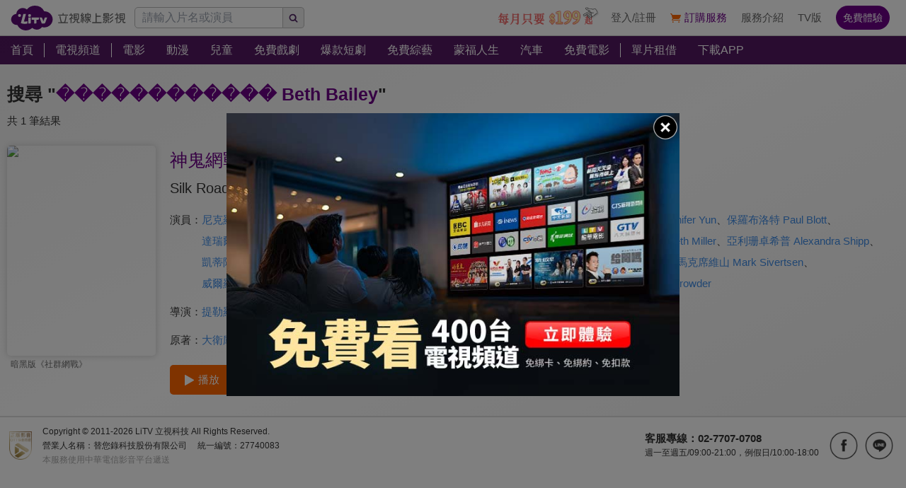

--- FILE ---
content_type: application/javascript; charset=UTF-8
request_url: https://www.litv.tv/_next/static/chunks/1998.c93ae6d113b64105.js
body_size: 21109
content:
"use strict";(self.webpackChunk_N_E=self.webpackChunk_N_E||[]).push([[1998],{9408:function(e,t){t.Z={src:"/_next/static/media/exit-icon.46eeefa8.png",height:96,width:96,blurDataURL:"[data-uri]",blurWidth:8,blurHeight:8}},427:function(e,t){t.Z={src:"/_next/static/media/loading.ab7bebf6.svg",height:64,width:64,blurWidth:0,blurHeight:0}},1998:function(e,t,l){l.r(t),l.d(t,{default:function(){return ex}});var s=l(5893),a=l(9473),x=l(7294),n=l(1163),i=l(9408),c=l(5675),r=l.n(c),o=e=>{let t=(0,a.I0)(),l=(0,a.v9)(e=>e.resize),[n,c]=(0,x.useState)({}),o=(0,x.useCallback)(()=>{t({type:"dialog/component",value:null}),e.callback&&t({type:"dialog/callback",value:{status:"exit",component:e.component,...e.callback}})},[e,t]);return(0,x.useEffect)(()=>{c({maxHeight:"".concat(l.height-20,"px")})},[l]),(0,s.jsx)("div",{className:"fixed w-[100%] h-[100%] top-[0px] left-[0px] flex items-center justify-center bg-[rgba(0,0,0,0.5)] z-10",children:(0,s.jsxs)("div",{className:"w-[360px] bg-[#fff] max-w-[calc(100%-20px)] max-h-[calc(100%-20px)] rounded-[5px] overflow-hidden relative",children:[(0,s.jsx)("div",{style:n,className:"h-[fit-content] p-[10px] overflow-x-hidden overflow-y-auto",children:e.children}),(()=>{if(!1!=e.closeBtn)return(0,s.jsx)("button",{className:"w-[40px] h-[40px] absolute top-[0px] right-[0px]",onClick:o,title:"離開",children:(0,s.jsx)(r(),{src:i.Z,fill:!0,alt:"離開"})})})()]})})},p=e=>{let t=(0,a.I0)(),l=(0,a.v9)(e=>e.resize),[n,c]=(0,x.useState)({}),o=(0,x.useCallback)(()=>{t({type:"dialog/component",value:null}),e.callback&&t({type:"dialog/callback",value:{status:"exit",component:e.component,...e.callback}})},[e,t]);return(0,x.useEffect)(()=>{c({maxHeight:"".concat(l.height-20,"px")})},[l]),(0,s.jsx)("div",{className:"fixed w-[100%] h-[100%] top-[0px] left-[0px] flex items-center justify-center bg-[rgba(0,0,0,0.5)] z-10",children:(0,s.jsxs)("div",{className:"w-[640px] bg-[#fff] max-w-[calc(100%-20px)] max-h-[calc(100%-20px)] rounded-[5px] overflow-hidden relative",children:[(0,s.jsx)("div",{style:n,className:"h-[fit-content] p-[10px] overflow-x-hidden overflow-y-auto",children:e.children}),(()=>{if(!1!=e.closeBtn)return(0,s.jsx)("button",{className:"w-[40px] h-[40px] absolute top-[0px] right-[0px]",onClick:o,title:"離開",children:(0,s.jsx)(r(),{src:i.Z,fill:!0,alt:"離開"})})})()]})})},d=e=>{let t=(0,a.I0)(),l=(0,a.v9)(e=>e.resize),[n,c]=(0,x.useState)({}),o=(0,x.useCallback)(()=>{t({type:"dialog/component",value:null}),e.callback&&t({type:"dialog/callback",value:{status:"exit",component:e.component,...e.callback}})},[e,t]);return(0,x.useEffect)(()=>{c({maxHeight:"".concat(l.height-20,"px")})},[l]),(0,s.jsx)("div",{className:"fixed w-[100%] h-[100%] top-[0px] left-[0px] flex items-center justify-center bg-[rgba(0,0,0,0.5)] z-10",children:(0,s.jsxs)("div",{className:"w-[360px] max-w-[calc(100%-20px)] max-h-[calc(100%-20px)] rounded-[5px] relative",children:[(0,s.jsx)("div",{style:n,className:"h-[fit-content] overflow-x-hidden overflow-y-auto",children:e.children}),(()=>{if(!1!=e.closeBtn)return(0,s.jsx)("button",{className:"w-[40px] h-[40px] absolute top-[0px] right-[0px]",onClick:o,title:"離開",children:(0,s.jsx)(r(),{src:i.Z,fill:!0,alt:"離開"})})})()]})})},m=e=>{let t=(0,a.I0)(),l=(0,a.v9)(e=>e.resize),[n,c]=(0,x.useState)({}),o=(0,x.useCallback)(()=>{t({type:"dialog/component",value:null}),e.callback&&t({type:"dialog/callback",value:{status:"exit",component:e.component,...e.callback}})},[e,t]);return(0,x.useEffect)(()=>{c({maxHeight:"".concat(l.height-20,"px")})},[l]),(0,s.jsx)("div",{className:"fixed w-[100%] h-[100%] top-[0px] left-[0px] flex items-center justify-center bg-[rgba(0,0,0,0.5)] z-10",children:(0,s.jsxs)("div",{className:"w-[640px] max-w-[calc(100%-20px)] max-h-[calc(100%-20px)] rounded-[5px] relative",children:[(0,s.jsx)("div",{style:n,className:"h-[fit-content] overflow-x-hidden overflow-y-auto",children:e.children}),(()=>{if(!1!=e.closeBtn)return(0,s.jsx)("button",{className:"w-[40px] h-[40px] absolute top-[0px] right-[0px]",onClick:o,title:"離開",children:(0,s.jsx)(r(),{src:i.Z,fill:!0,alt:"離開"})})})()]})})},A=l(2835),h=l(8095),u=l(7299),f=l(512),b={src:"/_next/static/media/visible.a05f2e7c.png",height:72,width:72,blurDataURL:"[data-uri]",blurWidth:8,blurHeight:8},g={src:"/_next/static/media/invisible.d804d853.png",height:72,width:72,blurDataURL:"[data-uri]",blurWidth:8,blurHeight:8},v=e=>{let t=(0,a.I0)(),l=(0,n.useRouter)(),[i,c]=(0,x.useState)(""),[o,p]=(0,x.useState)(""),[d,m]=(0,x.useState)(""),[A,v]=(0,x.useState)(""),[j,N]=(0,x.useState)(""),[y,w]=(0,x.useState)("password"),k=()=>{"password"==y?w("text"):"text"==y&&w("password")},C=()=>{t({type:"dialog/component",value:{component:"register",callback:e.callback,info:e.info,closeBtn:!1}}),u.Z.register({title:"免費註冊鍵",device:"WEB_PC"})},E=()=>{t({type:"dialog/component",value:{component:"forgetPassword",callback:e.callback,info:e.info,closeBtn:!1}}),u.Z.forgetPassword({title:"忘記密碼鍵",device:"WEB_PC"})},B=(0,x.useCallback)(async()=>{if(i||m("請輸入手機號碼"),o||v("請輸入密碼"),i&&o){let s=await h.Z.local.login.getFetch(i,o);s.result?(t({type:"login",value:s}),-1!=l.pathname.indexOf("purchase")?t({type:"dialog/component",value:null}):t({type:"dialog/component",value:{component:"channelTrialDownloadApp",callback:e.callback,info:{trial:"thirtyDays",init:"login"}}}),u.Z.login({device:"WEB_PC"})):s.error&&(s.error.message?N(s.error.message):N("未知的錯誤，請洽詢客服！"))}},[e,l,i,o,t]);return(0,x.useEffect)(()=>{e.info&&e.info.mobileNumber&&e.info.password&&(c(e.info.mobileNumber),p(e.info.password))},[e]),(0,x.useEffect)(()=>{let e=e=>{("Enter"==e.key||"NumpadEnter"==e.key)&&B()};return addEventListener("keydown",e),()=>{removeEventListener("keydown",e)}},[B]),(0,x.useEffect)(()=>{m(""),N("")},[i]),(0,x.useEffect)(()=>{v(""),N("")},[o]),(0,s.jsxs)("div",{className:"flex flex-col items-center justify-center",children:[(0,s.jsx)("div",{className:"text-[20px] text-[#333] font-bold",children:"帳密登入"}),(()=>{if(j)return(0,s.jsx)("div",{className:"text-[15px] text-[#e00005] mt-[20px]",children:j})})(),(0,s.jsxs)("div",{className:"w-[80%] mt-[30px]",children:[(0,s.jsx)("input",{className:(0,f.Z)("w-full h-[40px] text-[16px] rounded-[5px] border border-[#ccc] outline-none px-[15px] py-[5px]",{"border-[#e00005]":d,"focus:border-[#6d0088]":!d}),onChange:e=>c(e.target.value),type:"tel",placeholder:"請輸入手機號碼",maxLength:10,autoComplete:"tel",value:i}),(()=>{if(d)return(0,s.jsx)("div",{className:"text-[15px] text-[#e00005]",children:d})})()]}),(0,s.jsxs)("div",{className:"w-[80%] mt-[20px]",children:[(0,s.jsxs)("div",{className:"relative",children:[(0,s.jsx)("input",{className:(0,f.Z)("w-full h-[40px] text-[16px] rounded-[5px] border border-[#ccc] outline-none pl-[15px] pr-[50px] py-[5px]",{"border-[#e00005]":A,"focus:border-[#6d0088]":!A}),onChange:e=>p(e.target.value),type:y,placeholder:"請輸入密碼",autoComplete:"current-password",value:o}),"password"==y?(0,s.jsx)("button",{className:"absolute top-[50%] right-[15px] translate-y-[-50%]",onClick:()=>k(),title:"顯示密碼",children:(0,s.jsx)(r(),{src:b,width:24,height:24,alt:"顯示密碼"})}):"text"==y?(0,s.jsx)("button",{className:"absolute top-[50%] right-[15px] translate-y-[-50%]",onClick:()=>k(),title:"隱藏密碼",children:(0,s.jsx)(r(),{src:g,width:24,height:24,alt:"隱藏密碼"})}):void 0]}),(()=>{if(A)return(0,s.jsx)("div",{className:"text-[15px] text-[#e00005]",children:A})})()]}),(0,s.jsxs)("div",{className:"flex items-center justify-center w-[80%] mt-[30px]",children:[(0,s.jsx)("button",{className:"w-[48%] mr-[2%] border border-solid border-[#6d0088] rounded-[5px] py-[10px] text-[15px] text-[#6d0088]",onClick:()=>C(),children:"免費註冊"}),(0,s.jsx)("button",{className:"w-[48%] ml-[2%] border border-solid border-[#6d0088] rounded-[5px] py-[10px] text-[15px] text-[#fff] bg-[#6d0088]",onClick:()=>B(),children:"登入"})]}),(0,s.jsx)("button",{className:"text-[15px] text-[#3399cc] mt-[30px]",onClick:()=>E(),children:"忘記密碼？"})]})},j=l(4059),N={src:"/_next/static/media/member.519e653c.png",height:48,width:48,blurDataURL:"[data-uri]",blurWidth:8,blurHeight:8},y={src:"/_next/static/media/scan.fdb90502.png",height:48,width:48,blurDataURL:"[data-uri]",blurWidth:8,blurHeight:8},w=e=>{let t=(0,a.I0)(),[l,n]=(0,x.useState)(null),[i,c]=(0,x.useState)(new Date().getTime()),[o,p]=(0,x.useState)(!1),[d,m]=(0,x.useState)(!1),A=(0,a.v9)(e=>e.deviceId),f=(0,a.v9)(e=>e.puid);return(0,x.useEffect)(()=>{if(!l)return;let s=async l=>{let s=JSON.parse(l.data);1==s.state?m(!1):2==s.state?(t({type:"login",value:await h.Z.local.loginWithQrCode.getFetch(s.masked_mobile_number,s.account_id,s.login_token)}),t({type:"dialog/callback",value:{status:"login",component:e.component,...e.callback}}),t({type:"toast",value:"登入成功"}),t({type:"dialog/component",value:null}),u.Z.login({title:"qrcode",device:"WEB_PC"})):3==s.state?m(!0):4==s.state&&(c(new Date().getTime()),m(!1))},a=new EventSource("".concat("https://sse.svc.litv.tv/sse/v1","/qrcode-login/check-status?qrcode_device_id=").concat(l.qrcode_device_id,"&qrcode_token=").concat(l.qrcode_token));return a.addEventListener("check_status",s),()=>{a.removeEventListener("check_status",s),a.close()}},[e,l,t]),(0,x.useEffect)(()=>{let e=!1;return(async()=>{let t=await h.Z.accountService.getLoginQrCode.getFetch(A,f);!e&&t.result&&n(t.result)})(),()=>{e=!0}},[A,f,i]),(0,s.jsxs)("div",{className:"flex flex-col items-center justify-center",children:[d||o?(0,s.jsx)("div",{className:"text-[20px] text-[#333] font-bold",children:"掃描下載 LiTV APP"}):(0,s.jsx)("div",{className:"text-[20px] text-[#333] font-bold",children:"掃描 QR Code 登入"}),(()=>{if(l)return(0,s.jsxs)("div",{className:"flex flex-col items-center justify-center w-[85%] mt-[30px]",children:[d||o?(0,s.jsxs)(s.Fragment,{children:[(0,s.jsx)(j.tv,{value:"https://lihi.cc/cml3n"}),(0,s.jsx)("div",{className:"text-[15px] text-[#666] mt-[10px]",children:"掃描下載 LiTV APP"})]}):(0,s.jsxs)(s.Fragment,{children:[(0,s.jsx)(j.tv,{value:"".concat(l.redirect_uri,"&utm_source=%28direct%29&utm_medium=%28none%29&utm_campaign=pcweb-qrcode-login")}),(0,s.jsxs)("div",{className:"text-[15px] text-[#666] mt-[10px]",children:["驗證碼 ",(0,s.jsx)("span",{className:"text-[#6d0088] font-bold",children:l.verify_code})]})]}),(0,s.jsxs)("div",{className:"text-[13px] text-[#333] text-center mt-[10px]",children:["請開啟或下載 ",(0,s.jsx)("a",{className:"text-[13px] text-[#3399cc]",href:"/service#multiple",target:"_blank",onMouseEnter:()=>p(!0),onMouseLeave:()=>p(!1),children:"LiTV APP"})]}),(0,s.jsxs)("div",{className:"text-[13px] text-[#333] text-center",children:["點擊右上 ",(0,s.jsx)(r(),{className:"inline-block align-top",src:N,width:16,height:16,alt:"會員"})," 再點 ",(0,s.jsx)(r(),{className:"inline-block align-top",src:y,width:16,height:16,alt:"掃描"})," 掃描條碼"]})]})})()]})},k=l(8010),C={src:"/_next/static/media/line.8c9cfffc.png",height:72,width:72,blurDataURL:"[data-uri]",blurWidth:8,blurHeight:8},E={src:"/_next/static/media/facebook.6b603345.png",height:72,width:72,blurDataURL:"[data-uri]",blurWidth:8,blurHeight:8},B={src:"/_next/static/media/copy.3f317b3d.png",height:72,width:72,blurDataURL:"[data-uri]",blurWidth:8,blurHeight:8};let S=l(7586);var M=l(8953),I=l(427),F=e=>{let t=(0,a.I0)(),l=async()=>{t({type:"contentType/watch/contentId/programInformation",value:(await h.Z.cccService.getProgramInformation.getFetch(e.info.contentId)).result.data}),t({type:"dialog/component",value:null})};return(0,s.jsxs)(s.Fragment,{children:[(0,s.jsxs)("div",{className:"flex flex-col items-center justify-center text-center",children:[(0,s.jsx)("div",{className:"text-[20px] text-[#333] mt-[10px] font-bold",children:"太棒了！購買成功"}),(0,s.jsxs)("div",{className:"text-[14px] text-[#333] mt-[20px]",children:["感謝您本次的購買，",(0,s.jsx)("br",{}),"租借的影片可立即觀看，請於 48 小時內觀賞完畢，敬請收看。"]})]}),(0,s.jsxs)("div",{className:"border-t-[1px] border-t-[#bcbbc1] mt-[20px] pt-[20px]",children:[(0,s.jsxs)("div",{className:"text-[14px] text-[#333]",children:["訂單編號：",e.info.purchase_id]}),(0,s.jsxs)("div",{className:"text-[14px] text-[#333] mt-[5px]",children:["品　　項：",e.info.title]}),(0,s.jsx)("div",{className:"text-[14px] text-[#333] mt-[5px]",children:"服務名稱：單片租借"})]}),(0,s.jsxs)("div",{className:"border-t-[1px] border-t-[#bcbbc1] mt-[20px] pt-[20px]",children:[(0,s.jsx)("div",{className:"text-[14px] text-[#333]",children:"付款方式：信用卡"}),(0,s.jsx)("div",{className:"text-[14px] text-[#333] mt-[5px]",children:"交易狀態：已繳款"}),(0,s.jsxs)("div",{className:"text-[14px] text-[#333] mt-[5px]",children:["消費金額：",(0,s.jsxs)("span",{className:"text-[16px] text-[#6d0088]",children:["$",e.info.purchase_list[0].amount.toLocaleString()]})]})]}),(0,s.jsx)("div",{className:"border-t-[1px] border-t-[#bcbbc1] mt-[20px] pt-[20px]",children:(0,s.jsxs)("ul",{className:"list-disc pl-[20px]",children:[(0,s.jsx)("li",{className:"text-[14px] text-[#6d0088] mt-[5px]",children:"請於付款後 48 小時內觀賞完畢，期間內可無限次觀賞。"}),(0,s.jsx)("li",{className:"text-[14px] text-[#6d0088] mt-[5px]",children:"若在影片觀賞過程中，剛好達到 48 小時租借之期限，影片會停止播放，欲繼續觀賞須再次租借。"}),(0,s.jsx)("li",{className:"text-[14px] text-[#6d0088] mt-[5px]",children:"單片租借影片，皆經廠商合法授權取得，租借期限由授權廠商決定；部份單片租借影片亦可能包含在隨選影片電影類別中。"}),(0,s.jsx)("li",{className:"text-[14px] text-[#6d0088] mt-[5px]",children:"單片租借啟用及到期日期，以本公司系統時間為準。"}),(0,s.jsx)("li",{className:"text-[14px] text-[#6d0088] mt-[5px]",children:"影片版權僅限台、澎、金、馬地區播放。"})]})}),(0,s.jsx)("div",{className:"flex items-center justify-center mt-[20px]",children:(0,s.jsx)("button",{className:"bg-[#6d0088] text-[#fff] text-[16px] px-[15px] py-[5px] mx-[5px] rounded-[5px]",onClick:()=>l(),children:"播放影片"})})]})},D=l(1664),R=l.n(D),_={src:"/_next/static/media/search.c3f76113.png",height:15,width:15,blurDataURL:"[data-uri]",blurWidth:8,blurHeight:8};let P=l(6702);var Z={src:"/_next/static/media/skip-ad.9a90623b.png",height:600,width:800,blurDataURL:"[data-uri]",blurWidth:8,blurHeight:6},L={src:"/_next/static/media/success.a7153e39.png",height:300,width:400,blurDataURL:"[data-uri]",blurWidth:8,blurHeight:6},U=l(7116),T={src:"/_next/static/media/gift.489e9eff.png",height:120,width:120,blurDataURL:"[data-uri]",blurWidth:8,blurHeight:8},W={src:"/_next/static/media/app-qrcode.dc85a851.png",height:1155,width:1155,blurDataURL:"[data-uri]",blurWidth:8,blurHeight:8},Q={src:"/_next/static/media/app-thirty-days.cc00bdb6.png",height:184,width:180,blurDataURL:"[data-uri]",blurWidth:8,blurHeight:8},O=l(7146);let V=U.Z.purchase.getCreditMonth(),z=U.Z.purchase.getCreditYear();var H=l(726),J=l(7762),G={src:"/_next/static/media/portrait.714380c9.jpg",height:800,width:640,blurDataURL:"[data-uri]",blurWidth:6,blurHeight:8},K={src:"/_next/static/media/landscape.2c118aef.jpg",height:450,width:720,blurDataURL:"[data-uri]",blurWidth:8,blurHeight:5},X=l(1589),Y=l(5869);let q=l(7586),$=U.Z.purchase.getCreditMonth(),ee=U.Z.purchase.getCreditYear(),et=l(7586),el=U.Z.purchase.getCreditMonth(),es=U.Z.purchase.getCreditYear(),ea={loginPortrait:{component:e=>{let t=(0,a.I0)(),l=(0,n.useRouter)(),i=(0,x.useRef)("normal"),[c,r]=(0,x.useState)(""),[o,p]=(0,x.useState)(""),[d,m]=(0,x.useState)(""),[f,b]=(0,x.useState)("password"),[g,v]=(0,x.useState)({mobileNumber:{display:"none"},password:{display:"none"}}),j=(0,x.useCallback)(async()=>{let s=(0,A.ZP)(g);if(c?s.mobileNumber.display="none":s.mobileNumber.display="block",o?s.password.display="none":s.password.display="block",v(s),c&&o){let s=await h.Z.local.login.getFetch(c,o);s.result?(t({type:"login",value:s}),-1!=l.pathname.indexOf("purchase")?t({type:"dialog/component",value:null}):t({type:"dialog/component",value:{component:"channelTrialDownloadApp",callback:e.callback,info:{trial:"thirtyDays",init:"login"}}}),u.Z.login({position:i.current,device:"WEB_Msite"})):s.error&&(s.error.message?m(s.error.message):m("未知的錯誤，請洽詢客服！"))}},[e,l,c,o,g,t]);return(0,x.useEffect)(()=>{e.info&&e.info.mobileNumber&&e.info.password&&(r(e.info.mobileNumber),p(e.info.password))},[e]),(0,x.useEffect)(()=>{let e=e=>{let t=e.key;("Enter"==t||"NumpadEnter"==t)&&j()};return addEventListener("keydown",e),()=>{removeEventListener("keydown",e)}},[j]),(0,x.useEffect)(()=>{"/login/qr-code"==location.pathname?i.current="qrcode":i.current="normal"},[]),(0,x.useEffect)(()=>{u.Z.login({title:"popup",position:i.current,device:"WEB_Msite"})},[]),(0,s.jsxs)(s.Fragment,{children:[(0,s.jsx)("div",{className:"text-[25px] font-bold leading-[35px] text-center",children:"登入"}),(()=>{if(d)return(0,s.jsx)("div",{className:"text-[#fff] bg-[#f3575a] text-center leading-[50px] text-[15px] mt-[10px]",children:d})})(),(0,s.jsx)("div",{className:"text-[15px] leading-[25px] text-[#333] mt-[30px]",children:"手機號碼"}),(0,s.jsx)("input",{className:"w-[100%] h-[30px] overflow-hidden text-[16px] rounded-[5px] box-border border-[1px] border-solid border-[#ccc] outline-none pl-[10px] pr-[10px] pt-[5px] pb-[5px] leading-[25px] block focus:border-[#6d0088]",onChange:e=>r(e.target.value),type:"tel",placeholder:"請輸入手機號碼",maxLength:10,autoComplete:"tel",value:c}),(0,s.jsx)("div",{className:"text-[14px] text-[#ff2400] leading-[25px]",style:g.mobileNumber,children:"手機號碼必填"}),(0,s.jsxs)("div",{className:"mt-[30px] overflow-hidden",children:[(0,s.jsx)("div",{className:"text-[15px] leading-[25px] text-[#333] w-[fit-content] float-left",children:"密碼"}),(0,s.jsx)("button",{className:"text-[15px] leading-[25px] text-[#6d0088] w-[fit-content] float-right underline",title:"忘記密碼",onClick:()=>{t({type:"dialog/component",value:{component:"forgetPassword",callback:{...e.callback,referral:i.current},info:e.info,closeBtn:!1}}),u.Z.forgetPassword({title:"忘記密碼鍵",position:i.current,device:"WEB_Msite"})},children:"忘記密碼？"})]}),(0,s.jsx)("input",{className:"w-[100%] h-[30px] overflow-hidden text-[16px] rounded-[5px] box-border border-[1px] border-solid border-[#ccc] outline-none pl-[10px] pr-[10px] pt-[5px] pb-[5px] leading-[25px] block focus:border-[#6d0088]",onChange:e=>p(e.target.value),type:f,placeholder:"請輸入密碼",autoComplete:"current-password",value:o}),(0,s.jsx)("div",{className:"text-[14px] text-[#ff2400] leading-[25px]",style:g.password,children:"請輸入密碼"}),(0,s.jsxs)("div",{className:"overflow-hidden h-[25px] relative mt-[10px]",children:[(0,s.jsx)("input",{id:"password_checkbox",className:"w-[15px] h-[15x] relative float-left top-[50%] translate-y-[-50%]",onChange:()=>{b(e=>"password"==e?"text":"password")},type:"checkbox"}),(0,s.jsx)("label",{htmlFor:"password_checkbox",className:"text-[15px] leading-[25px] text-[#333] w-[fit-content] float-left pl-[5px]",children:"顯示密碼"})]}),(0,s.jsx)("button",{className:"block w-[fit-content] pl-[30px] pr-[30px] pt-[5px] pb-[5px] bg-[#6d0088] text-[#fff] text-[15px] mt-[30px] ml-[auto] mr-[auto] rounded-[5px] overflow-hidden hover:bg-[#9b50a0]",onClick:j,title:"登入",children:"登入"}),(0,s.jsxs)("div",{className:"flex mt-[30px] justify-center",children:[(0,s.jsx)("div",{className:"text-[15px] leading-[25px] text-[#333] w-[fit-content]",children:"還不是會員嗎？"}),(0,s.jsx)("button",{className:"text-[15px] leading-[25px] text-[#6d0088] w-[fit-content] underline",onClick:()=>{t({type:"dialog/component",value:{component:"register",callback:{...e.callback,referral:i.current},info:e.info,closeBtn:!1}}),u.Z.register({title:"免費註冊鍵",position:i.current,device:"WEB_Msite"})},children:"免費註冊"})]})]})},layout:o},loginLandscape:{component:e=>((0,x.useEffect)(()=>{u.Z.login({title:"popup",device:"WEB_PC"})},[]),(0,s.jsxs)("div",{className:"flex items-stretch justify-center p-[20px]",children:[(0,s.jsx)("div",{className:"w-[38%] border-r border-r-[#ccc]",children:(0,s.jsx)(w,{...e})}),(0,s.jsx)("div",{className:"flex-1",children:(0,s.jsx)(v,{...e})})]})),layout:p},register:{component:e=>{let t=(0,a.I0)(),[l,n]=(0,x.useState)(""),[c,o]=(0,x.useState)(""),[p,d]=(0,x.useState)(""),[m,f]=(0,x.useState)(""),[b,g]=(0,x.useState)(""),[v,j]=(0,x.useState)(!1),[N,y]=(0,x.useState)(null),[w,C]=(0,x.useState)(new Date().getTime()),E=(0,x.useMemo)(()=>{let e=[],t=new Date().getFullYear(),l=t-100;for(let s=l;s<t;s++){let t="";t=s<=l?"".concat(s,"及更早"):s,e.push({text:t,value:s})}return e},[]),[B,S]=(0,x.useState)({mobileNumber:{display:"none"},email:{display:"none"},year:{display:"none"},gender:{display:"none"},captcha:{display:"none"},serviceTerms:{display:"none"}}),M=(0,x.useCallback)(async()=>{let s=(0,A.ZP)(B);if(l?s.mobileNumber.display="none":s.mobileNumber.display="block",c?s.email.display="none":s.email.display="block",p?s.year.display="none":s.year.display="block",m?s.gender.display="none":s.gender.display="block",b?s.captcha.display="none":s.captcha.display="block",v?s.serviceTerms.display="none":s.serviceTerms.display="block",S(s),l&&c&&p&&m&&b&&v){let s=await h.Z.local.register.getFetch({mobileNumber:l,email:c,year:p,gender:m,captcha:b});if(s.result){var a;t({type:"dialog/component",value:{component:"passcode",callback:{...e.callback,pipeline:"register"},info:{...e.info,mobileNumber:l,email:c,year:p,gender:m,init:"register"}}});let s=(0,k.Qc)(navigator.userAgent);u.Z.register({title:"驗證碼完成",position:null===(a=e.callback)||void 0===a?void 0:a.referral,device:s.isMobile?"WEB_Msite":"WEB_PC"})}else s.error&&s.error.message&&y(s.error.message)}},[e,l,c,p,m,b,v,B,t]),I=()=>{(0,k.Qc)(navigator.userAgent).isMobile?t({type:"dialog/component",value:{component:"loginPortrait",callback:e.callback,info:e.info}}):t({type:"dialog/component",value:{component:"loginLandscape",callback:e.callback,info:e.info}})};return(0,x.useEffect)(()=>{let e=e=>{let t=e.key;("Enter"==t||"NumpadEnter"==t)&&M()};return addEventListener("keydown",e),()=>{removeEventListener("keydown",e)}},[M]),(0,s.jsxs)(s.Fragment,{children:[(0,s.jsx)("div",{className:"text-[25px] font-bold leading-[35px] text-center",children:"註冊"}),(()=>{if(N)return(0,s.jsx)("div",{className:"text-[#fff] bg-[#f3575a] text-center leading-[50px] h-[50px] pl-[10px] pr-[10px] text-[15px] mt-[10px] text-ellipsis whitespace-nowrap overflow-hidden",children:N})})(),(0,s.jsx)("div",{className:"text-[15px] leading-[25px] text-[#333] mt-[20px]",children:"手機號碼"}),(0,s.jsx)("input",{className:"w-[100%] h-[30px] overflow-hidden text-[16px] rounded-[5px] box-border border-[1px] border-solid border-[#ccc] outline-none pl-[10px] pr-[10px] pt-[5px] pb-[5px] leading-[25px] block focus:border-[#6d0088]",onChange:e=>n(e.target.value),type:"tel",placeholder:"請輸入手機號碼",maxLength:10}),(0,s.jsx)("div",{className:"text-[14px] text-[#ff2400] leading-[25px]",style:B.mobileNumber,children:"手機號碼必填"}),(0,s.jsx)("div",{className:"text-[15px] leading-[25px] text-[#333] mt-[20px]",children:"電子信箱"}),(0,s.jsx)("input",{className:"w-[100%] h-[30px] overflow-hidden text-[16px] rounded-[5px] box-border border-[1px] border-solid border-[#ccc] outline-none pl-[10px] pr-[10px] pt-[5px] pb-[5px] leading-[25px] block focus:border-[#6d0088]",onChange:e=>o(e.target.value.trim()),type:"email",placeholder:"請輸入電子信箱"}),(0,s.jsx)("div",{className:"text-[14px] text-[#ff2400] leading-[25px]",style:B.email,children:"電子信箱必填"}),(0,s.jsxs)("div",{className:"mt-[20px] flex justify-between",children:[(0,s.jsxs)("div",{children:[(0,s.jsx)("label",{className:"text-[15px] leading-[25px] text-[#333]",htmlFor:"year",children:"出生年(西元)"}),(0,s.jsxs)("select",{id:"year",className:"block h-[30px] text-[12px] rounded-[5px] box-border border-[1px] border-solid border-[#ccc] outline-none pl-[10px] pr-[10px] pt-[5px] pb-[5px] leading-[25px] focus:border-[#6d0088]",onChange:e=>d(e.target.value),children:[(0,s.jsx)("option",{value:"",children:"選擇出生年"}),E.map((e,t)=>(0,s.jsx)("option",{value:e.value,children:e.text},t))]}),(0,s.jsx)("div",{className:"text-[14px] text-[#ff2400] leading-[25px]",style:B.year,children:"請選擇出生年"})]}),(0,s.jsxs)("div",{children:[(0,s.jsx)("div",{className:"text-[15px] leading-[25px] text-[#333]",children:"性別"}),(0,s.jsxs)("div",{className:"flex flex-row",onChange:e=>f(e.target.value),children:[(0,s.jsx)("input",{id:"male",className:"hidden peer/male",type:"radio",value:"male",name:"gender"}),(0,s.jsx)("label",{className:"text-[15px] h-[30px] flex items-center pl-[15px] pr-[15px] border-[1px] border-solid border-[#ccc] peer-checked/male:bg-[#009ddc] peer-checked/male:text-[#fff] cursor-pointer",htmlFor:"male",children:"男生"}),(0,s.jsx)("input",{id:"female",className:"hidden peer/female",type:"radio",value:"female",name:"gender"}),(0,s.jsx)("label",{className:"text-[15px] h-[30px] flex items-center pl-[15px] pr-[15px] border-[1px] border-solid border-[#ccc] peer-checked/female:bg-[#f68ccb] peer-checked/female:text-[#fff] cursor-pointer",htmlFor:"female",children:"女生"})]}),(0,s.jsx)("div",{className:"text-[14px] text-[#ff2400] leading-[25px]",style:B.gender,children:"請選擇性別"})]})]}),(0,s.jsx)("div",{className:"text-[15px] leading-[25px] text-[#333] mt-[20px]",children:"驗證碼(4個字元的數字)"}),(0,s.jsx)("input",{className:"w-[100%] h-[30px] overflow-hidden text-[16px] rounded-[5px] box-border border-[1px] border-solid border-[#ccc] outline-none pl-[10px] pr-[10px] pt-[5px] pb-[5px] leading-[25px] block focus:border-[#6d0088]",onChange:e=>g(e.target.value),type:"tel",placeholder:"請輸入下方驗證碼",maxLength:4}),(0,s.jsx)("div",{className:"text-[14px] text-[#ff2400] leading-[25px]",style:B.captcha,children:"驗證碼必填"}),(0,s.jsxs)("div",{className:"flex items-center mt-[5px]",children:[(0,s.jsx)("div",{className:"w-[150px] h-[50px] relative",children:(0,s.jsx)(r(),{src:"/api/image/captcha",fill:!0,alt:"驗證碼"},w)}),(0,s.jsx)("button",{className:"text-[#6d0088] text-[15px] leading-[25px] pl-[10px] pr-[10px] pt-[5px] pb-[5px] underline",onClick:()=>C(new Date().getTime()),children:"重新產生驗證碼"})]}),(0,s.jsxs)("div",{className:"flex items-center justify-center text-[#666] text-[15px] leading-[25px] mt-[20px] flex-wrap",children:[(0,s.jsx)("input",{id:"serviceTermsCheckbox",className:"w-[15px] h-[15x]",onChange:()=>{j(e=>!e)},type:"checkbox"}),(0,s.jsx)("label",{htmlFor:"serviceTermsCheckbox",className:"text-[15px] leading-[25px] text-[#333] pl-[5px]",children:"我已閱讀 LiTV 會員"}),(0,s.jsx)("a",{className:"text-[#6d0088] underline text-[15px] leading-[25px] pl-[5px] pr-[5px]",href:"https://fino.svc.litv.tv/tos/pc.html",target:"_blank",title:"服務條款",children:"服務條款"}),(0,s.jsx)("label",{htmlFor:"serviceTermsCheckbox",className:"text-[15px] leading-[25px] text-[#333]",children:"暨"}),(0,s.jsx)("a",{className:"text-[#6d0088] underline text-[15px] leading-[25px] pl-[5px] pr-[5px]",href:"https://fino.svc.litv.tv/privacy/pc.html",target:"_blank",title:"隱私權政策",children:"隱私權政策"})]}),(0,s.jsx)("div",{className:"text-[14px] text-[#ff2400] text-center leading-[25px]",style:B.serviceTerms,children:"請勾選 我已閱讀 LiTV 會員服務條款暨隱私權政策"}),(0,s.jsx)("button",{className:"block w-[fit-content] pl-[30px] pr-[30px] pt-[5px] pb-[5px] bg-[#6d0088] text-[#fff] text-[15px] mt-[20px] ml-[auto] mr-[auto] rounded-[5px] overflow-hidden hover:bg-[#9b50a0]",onClick:M,title:"註冊",children:"註冊"}),(0,s.jsxs)("div",{className:"flex items-center justify-center mt-[20px] flex-wrap h-[25px]",children:[(0,s.jsx)("div",{className:"text-[#333] text-[15px] leading-[25px]",children:"已經是會員了？"}),(0,s.jsx)("button",{className:"text-[#6d0088] text-[15px] leading-[25px] pl-[10px] pr-[10px] pt-[5px] pb-[5px] underline",onClick:I,title:"登入",children:"由此登入"})]}),(()=>{if(!1==e.closeBtn)return(0,s.jsx)("button",{className:"w-[40px] h-[40px] absolute top-[0px] right-[0px]",onClick:I,title:"離開",children:(0,s.jsx)(r(),{src:i.Z,fill:!0,alt:"離開"})})})()]})},layout:o},passcode:{component:e=>{let t=(0,a.I0)(),[l,n]=(0,x.useState)(""),[i,c]=(0,x.useState)(""),[r,o]=(0,x.useState)("password"),[p,d]=(0,x.useState)(60),[m,f]=(0,x.useState)({passcode:{display:"none"}}),b=async()=>{let t=await h.Z.local.requestPasscode.getFetch(e.info.mobileNumber);t.result?n(""):t.error&&(t.error.message?n(t.error.message):n("未知的錯誤，請洽詢客服！")),d(60)},g=(0,x.useCallback)(async()=>{let l=(0,A.ZP)(m);if(i?l.passcode.display="none":l.passcode.display="block",f(l),i){let l=await h.Z.local.passcode.getFetch({mobileNumber:e.info.mobileNumber,passcode:i,year:e.info.year,gender:e.info.gender,email:e.info.email});if(l.result){if(t({type:"dialog/component",value:{component:"resetPassword",callback:e.callback,info:{...e.info,passcode:i}}}),e.callback){let t=(0,k.Qc)(navigator.userAgent);"forgetPassword"==e.callback.pipeline?u.Z.forgetPassword({title:"通行碼完成",position:e.callback.referral,device:t.isMobile?"WEB_Msite":"WEB_PC"}):"register"==e.callback.pipeline&&u.Z.register({title:"通行碼完成",position:e.callback.referral,device:t.isMobile?"WEB_Msite":"WEB_PC"})}}else l.error&&(l.error.message?n(l.error.message):n("未知的錯誤，請洽詢客服！"))}},[e,i,m,t]);return(0,x.useEffect)(()=>{let e=setTimeout(()=>{d(e=>e>0?--e:e)},1e3);return()=>{clearTimeout(e)}},[p]),(0,x.useEffect)(()=>{let e=e=>{let t=e.key;("Enter"==t||"NumpadEnter"==t)&&g()};return addEventListener("keydown",e),()=>{removeEventListener("keydown",e)}},[g]),(0,s.jsxs)(s.Fragment,{children:[(0,s.jsx)("div",{className:"text-[25px] font-bold leading-[35px] text-center",children:"輸入通行碼"}),(0,s.jsx)("div",{className:"text-[20px] leading-[30px] text-center text-[#666] mt-[10px]",children:"通行碼已傳送至以下手機號碼"}),(()=>{if(l)return(0,s.jsx)("div",{className:"text-[#fff] bg-[#f3575a] text-center leading-[50px] h-[50px] pl-[10px] pr-[10px] text-[15px] mt-[10px] text-ellipsis whitespace-nowrap overflow-hidden",children:l})})(),(0,s.jsx)("div",{className:"text-[#333] text-center leading-[30px] text-[20px] mt-[30px] text-ellipsis whitespace-nowrap overflow-hidden",children:e.info.mobileNumber}),(0,s.jsxs)("div",{className:"mt-[30px] overflow-hidden",children:[(0,s.jsx)("div",{className:"text-[15px] leading-[25px] text-[#333] w-[fit-content] float-left",children:"通行碼 (8位數)"}),p?(0,s.jsx)("div",{className:"text-[15px] leading-[25px] text-[#ff2400] w-[fit-content] float-right",children:"".concat(p," 秒")}):(0,s.jsx)("button",{className:"text-[15px] leading-[25px] text-[#6d0088] w-[fit-content] float-right",title:"重新取得通行碼",onClick:b,children:"重新取得通行碼"})]}),(0,s.jsx)("input",{className:"w-[100%] h-[30px] overflow-hidden text-[16px] rounded-[5px] box-border border-[1px] border-solid border-[#ccc] outline-none pl-[10px] pr-[10px] pt-[5px] pb-[5px] leading-[25px] block focus:border-[#6d0088]",onChange:e=>c(e.target.value),type:r,placeholder:"請輸入 8 位通行碼",autoComplete:"new-password",maxLength:8}),(0,s.jsx)("div",{className:"text-[14px] text-[#ff2400] leading-[25px]",style:m.passcode,children:"請輸入通行碼"}),(0,s.jsxs)("div",{className:"overflow-hidden h-[25px] relative mt-[10px]",children:[(0,s.jsx)("input",{id:"passcode_checkbox",className:"w-[15px] h-[15x] relative float-left top-[50%] translate-y-[-50%]",onChange:()=>{o(e=>"password"==e?"text":"password")},type:"checkbox"}),(0,s.jsx)("label",{htmlFor:"passcode_checkbox",className:"text-[15px] leading-[25px] text-[#333] w-[fit-content] float-left pl-[5px]",children:"顯示通行碼"})]}),(0,s.jsx)("button",{className:"block w-[fit-content] pl-[30px] pr-[30px] pt-[5px] pb-[5px] bg-[#6d0088] text-[#fff] text-[15px] mt-[30px] ml-[auto] mr-[auto] rounded-[5px] overflow-hidden hover:bg-[#9b50a0]",onClick:g,title:"送出",children:"送出"})]})},layout:o},resetPassword:{component:e=>{let t=(0,a.I0)(),l=(0,n.useRouter)(),[i,c]=(0,x.useState)(""),[r,o]=(0,x.useState)(""),[p,d]=(0,x.useState)(""),[m,f]=(0,x.useState)("password"),[b,g]=(0,x.useState)({password1:{display:"none"},password2:{display:"none"}}),v=e=>{let t=(0,k.Qc)(navigator.userAgent);"forgetPassword"==e.pipeline?u.Z.forgetPassword({title:"重設密碼完成",position:e.referral,device:t.isMobile?"WEB_Msite":"WEB_PC"}):"register"==e.pipeline&&u.Z.register({title:"重設密碼完成",position:e.referral,device:t.isMobile?"WEB_Msite":"WEB_PC"}),u.Z.login({title:e.pipeline,position:e.referral,device:t.isMobile?"WEB_Msite":"WEB_PC"})},j=(0,x.useCallback)(async()=>{let s=(0,A.ZP)(b);if(r?s.password1.display="none":s.password1.display="block",p?s.password2.display="none":s.password2.display="block",g(s),r!=p){c("請輸入相同的新密碼");return}if(r.length<8){c("請輸入8個字元以上的英文或數字");return}if(r&&p){let s=await h.Z.local.resetPassword.getFetch({mobileNumber:e.info.mobileNumber,passcode:e.info.passcode,newPassword:r});s.result?(t({type:"login",value:s=await h.Z.local.login.getFetch(e.info.mobileNumber,r)}),t({type:"dialog/callback",value:{status:"login",component:e.component,...e.callback}}),e.info&&"register"==e.info.init&&-1==l.pathname.indexOf("purchase")&&(s=await h.Z.local.promoEligible.getFetch("CH_TRAIL")).result&&s.result.Eligible?t({type:"dialog/component",value:{component:"channelTrialAfterLogin",...e.info}}):t({type:"dialog/component",value:null}),e.callback&&v(e.callback)):s.error&&(s.error.message?c(s.error.message):c("未知的錯誤，請洽詢客服！"))}},[e,r,p,b,l,t]),N=async()=>{let s=await h.Z.local.login.getFetch(e.info.mobileNumber,e.info.passcode);t({type:"login",value:s}),t({type:"dialog/callback",value:{status:"login",component:e.component,...e.callback}}),e.info&&"register"==e.info.init&&-1==l.pathname.indexOf("purchase")&&(s=await h.Z.local.promoEligible.getFetch("CH_TRAIL")).result&&s.result.Eligible?t({type:"dialog/component",value:{component:"channelTrialAfterLogin",...e.info}}):t({type:"dialog/component",value:null}),e.callback&&v(e.callback)};return(0,x.useEffect)(()=>{let e=e=>{let t=e.key;("Enter"==t||"NumpadEnter"==t)&&j()};return addEventListener("keydown",e),()=>{removeEventListener("keydown",e)}},[j]),(0,s.jsxs)(s.Fragment,{children:[(0,s.jsx)("div",{className:"text-[25px] font-bold leading-[35px] text-center",children:"重設密碼"}),(0,s.jsx)("div",{className:"text-[20px] leading-[30px] text-center text-[#666] mt-[10px]",children:"密碼預設為通行碼，為確保帳號安全，請重設密碼"}),(()=>{if(i)return(0,s.jsx)("div",{className:"text-[#fff] bg-[#f3575a] text-center leading-[50px] h-[50px] pl-[10px] pr-[10px] text-[15px] mt-[10px] text-ellipsis whitespace-nowrap overflow-hidden",children:i})})(),(0,s.jsx)("div",{className:"text-[15px] leading-[25px] text-[#333] mt-[30px]",children:"新密碼(8個字元以上的英文或數字)"}),(0,s.jsx)("input",{className:"w-[100%] h-[30px] overflow-hidden text-[16px] rounded-[5px] box-border border-[1px] border-solid border-[#ccc] outline-none pl-[10px] pr-[10px] pt-[5px] pb-[5px] leading-[25px] block focus:border-[#6d0088]",onChange:e=>o(e.target.value),type:m,placeholder:"請輸入新密碼",autoComplete:"new-password"}),(0,s.jsx)("div",{className:"text-[14px] text-[#ff2400] leading-[25px]",style:b.password1,children:"請輸入新密碼"}),(0,s.jsx)("div",{className:"text-[15px] leading-[25px] text-[#333] mt-[30px]",children:"再次確認新密碼"}),(0,s.jsx)("input",{className:"w-[100%] h-[30px] overflow-hidden text-[16px] rounded-[5px] box-border border-[1px] border-solid border-[#ccc] outline-none pl-[10px] pr-[10px] pt-[5px] pb-[5px] leading-[25px] block focus:border-[#6d0088]",onChange:e=>d(e.target.value),type:m,placeholder:"請再次輸入新密碼",autoComplete:"new-password"}),(0,s.jsx)("div",{className:"text-[14px] text-[#ff2400] leading-[25px]",style:b.password2,children:"請再次輸入新密碼"}),(0,s.jsxs)("div",{className:"overflow-hidden h-[25px] relative mt-[10px]",children:[(0,s.jsx)("input",{id:"passcode_checkbox",className:"w-[15px] h-[15x] relative float-left top-[50%] translate-y-[-50%]",onChange:()=>{f(e=>"password"==e?"text":"password")},type:"checkbox"}),(0,s.jsx)("label",{htmlFor:"passcode_checkbox",className:"text-[15px] leading-[25px] text-[#333] w-[fit-content] float-left pl-[5px]",children:"顯示密碼"})]}),(0,s.jsxs)("div",{className:"mt-[30px] flex justify-center",children:[(0,s.jsx)("button",{className:"block w-[fit-content] pl-[30px] pr-[30px] pt-[5px] pb-[5px] bg-[#fff] text-[#6d0088] text-[15px] rounded-[5px] overflow-hidden border-[1px] border-solid border-[#9b50a0] box-border",onClick:N,title:"不重設",children:"不重設"}),(0,s.jsx)("button",{className:"block w-[fit-content] pl-[30px] pr-[30px] pt-[5px] pb-[5px] bg-[#6d0088] text-[#fff] text-[15px] rounded-[5px] overflow-hidden ml-[10px] hover:bg-[#9b50a0]",onClick:j,title:"確認新密碼",children:"確認新密碼"})]})]})},layout:o},forgetPassword:{component:e=>{let t=(0,a.I0)(),[l,n]=(0,x.useState)(""),[c,o]=(0,x.useState)(""),[p,d]=(0,x.useState)(""),[m,f]=(0,x.useState)(new Date().getTime()),[b,g]=(0,x.useState)({mobileNumber:{display:"none"},captcha:{display:"none"}}),v=(0,x.useCallback)(async()=>{let l=(0,A.ZP)(b);if(c?l.mobileNumber.display="none":l.mobileNumber.display="block",p?l.captcha.display="none":l.captcha.display="block",g(l),c&&p){let l=await h.Z.local.forgetPassword.getFetch(c,p);if(l.result){var s;t({type:"dialog/component",value:{component:"passcode",callback:{...e.callback,pipeline:"forgetPassword"},info:{...e.info,mobileNumber:c}}});let l=(0,k.Qc)(navigator.userAgent);u.Z.forgetPassword({title:"驗證碼完成",position:null===(s=e.callback)||void 0===s?void 0:s.referral,device:l.isMobile?"WEB_Msite":"WEB_PC"})}else l.error&&(l.error.message?n(l.error.message):n("未知的錯誤，請洽詢客服！"))}},[e,c,p,b,t]),j=()=>{(0,k.Qc)(navigator.userAgent).isMobile?t({type:"dialog/component",value:{component:"loginPortrait",callback:e.callback,info:e.info}}):t({type:"dialog/component",value:{component:"loginLandscape",callback:e.callback,info:e.info}})};return(0,x.useEffect)(()=>{let e=e=>{let t=e.key;("Enter"==t||"NumpadEnter"==t)&&v()};return addEventListener("keydown",e),()=>{removeEventListener("keydown",e)}},[v]),(0,s.jsxs)(s.Fragment,{children:[(0,s.jsx)("div",{className:"text-[25px] font-bold leading-[35px] text-center",children:"忘記密碼"}),(0,s.jsx)("div",{className:"text-[20px] leading-[30px] text-center text-[#666] mt-[10px]",children:"請輸入您的手機號碼"}),(()=>{if(l)return(0,s.jsx)("div",{className:"text-[#fff] bg-[#f3575a] text-center leading-[50px] text-[15px] mt-[10px]",children:l})})(),(0,s.jsx)("div",{className:"text-[15px] leading-[25px] text-[#333] mt-[30px]",children:"手機號碼"}),(0,s.jsx)("input",{className:"w-[100%] h-[30px] overflow-hidden text-[16px] rounded-[5px] box-border border-[1px] border-solid border-[#ccc] outline-none pl-[10px] pr-[10px] pt-[5px] pb-[5px] leading-[25px] block focus:border-[#6d0088]",onChange:e=>o(e.target.value),type:"tel",placeholder:"請輸入手機號碼",maxLength:10,autoComplete:"new-password",value:c}),(0,s.jsx)("div",{className:"text-[14px] text-[#ff2400] leading-[25px]",style:b.mobileNumber,children:"手機號碼必填"}),(0,s.jsx)("div",{className:"text-[15px] leading-[25px] text-[#333] mt-[30px]",children:"驗證碼(4個字元的數字)"}),(0,s.jsx)("input",{className:"w-[100%] h-[30px] overflow-hidden text-[16px] rounded-[5px] box-border border-[1px] border-solid border-[#ccc] outline-none pl-[10px] pr-[10px] pt-[5px] pb-[5px] leading-[25px] block focus:border-[#6d0088]",onChange:e=>d(e.target.value),type:"tel",placeholder:"請輸入下方驗證碼",maxLength:4}),(0,s.jsx)("div",{className:"text-[14px] text-[#ff2400] leading-[25px]",style:b.captcha,children:"驗證碼必填"}),(0,s.jsxs)("div",{className:"flex items-center mt-[5px]",children:[(0,s.jsx)("div",{className:"w-[150px] h-[50px] relative",children:(0,s.jsx)(r(),{src:"/api/image/captcha",fill:!0,alt:"驗證碼"},m)}),(0,s.jsx)("button",{className:"text-[#6d0088] text-[15px] leading-[25px] pl-[10px] pr-[10px] pt-[5px] pb-[5px] underline",onClick:()=>f(new Date().getTime()),children:"重新產生驗證碼"})]}),(0,s.jsx)("div",{className:"mt-[30px] flex justify-center",children:(0,s.jsx)("button",{className:"block w-[fit-content] pl-[30px] pr-[30px] pt-[5px] pb-[5px] bg-[#6d0088] text-[#fff] text-[15px] rounded-[5px] overflow-hidden ml-[10px] hover:bg-[#9b50a0]",onClick:v,title:"確認新密碼",children:"送出"})}),(()=>{if(!1==e.closeBtn)return(0,s.jsx)("button",{className:"w-[40px] h-[40px] absolute top-[0px] right-[0px]",onClick:j,title:"離開",children:(0,s.jsx)(r(),{src:i.Z,fill:!0,alt:"離開"})})})()]})},layout:o},share:{component:()=>{let e=(0,a.I0)(),t=(0,x.useRef)(null),l=()=>{let e=document.querySelector("link[rel='canonical']"),t="https://www.litv.tv";return e&&(t=e.getAttribute("href")),t},n=async()=>{t.current.value=l(),await navigator.clipboard.writeText(t.current.value),e({type:"dialog/component",value:null}),e({type:"toast",value:"已複製"})};return(0,s.jsxs)("div",{className:"pt-[30px] pb-[30px] w-[fit-content] ml-[auto] mr-[auto]",children:[(0,s.jsxs)("button",{className:"flex items-center group",onClick:()=>{let e=encodeURIComponent(l());open("https://social-plugins.line.me/lineit/share?url=".concat(e),"_blank")},title:"Line分享",children:[(0,s.jsx)("div",{className:"w-[25px] h-[25px] relative",children:(0,s.jsx)(r(),{src:C,alt:"Line分享"})}),(0,s.jsx)("div",{className:"pl-[10px] text-[15px] text-[#333] leading-[35px] group-hover:text-[#f60]",children:"分享至 Line"})]}),(0,s.jsxs)("button",{className:"flex items-center group",onClick:()=>{let e=encodeURIComponent(l());open("https://www.facebook.com/share.php?u=".concat(e),"_blank")},title:"facebook分享",children:[(0,s.jsx)("div",{className:"w-[25px] h-[25px] relative",children:(0,s.jsx)(r(),{src:E,alt:"facebook分享"})}),(0,s.jsx)("div",{className:"pl-[10px] text-[15px] text-[#333] leading-[35px] group-hover:text-[#f60]",children:"分享至 facebook"})]}),(0,s.jsxs)("button",{className:"flex items-center group",onClick:n,title:"複製連結",children:[(0,s.jsx)("div",{className:"w-[25px] h-[25px] relative",children:(0,s.jsx)(r(),{src:B,alt:"複製連結"})}),(0,s.jsx)("div",{className:"pl-[10px] text-[15px] text-[#333] leading-[35px] group-hover:text-[#f60]",children:"複製連結"})]}),(0,s.jsx)("input",{className:"hidden",type:"text",ref:t})]})},layout:o},bsmStatus:{component:e=>{let t=(0,a.I0)(),l=()=>{t({type:"dialog/component",value:null})};return(0,s.jsxs)(s.Fragment,{children:[(0,s.jsx)("div",{className:"text-[18px] text-[#333] text-center font-bold",children:"購買失敗"}),(()=>{if(e.info.session_uid)return(0,s.jsxs)("div",{className:"bg-[#eee] text-[14px] text-[#777] rounded-[5px] p-[10px] mt-[20px]",children:["訂購編號：",e.info.session_uid]})})(),(()=>{if(S[e.info.result_code])return(0,s.jsxs)("div",{className:"flex items-start justify-start mt-[20px]",children:[(0,s.jsx)("div",{className:"text-[16px] text-[#333] whitespace-nowrap",children:"錯誤訊息："}),(0,s.jsx)("div",{className:"text-[16px] text-[#333]",children:S[e.info.result_code]})]})})(),(0,s.jsxs)("div",{className:"flex items-start justify-start mt-[10px]",children:[(0,s.jsx)("div",{className:"text-[16px] text-[#333] whitespace-nowrap",children:"錯誤代碼："}),(0,s.jsx)("div",{className:"text-[16px] text-[#333]",children:e.info.result_code})]}),(0,s.jsx)("div",{className:"text-center",children:(0,s.jsx)("button",{className:"bg-[#6d0088] text-[#fff] text-[16px] px-[15px] py-[5px] mx-[5px] rounded-[5px] mt-[20px]",onClick:()=>l(),children:"確認"})})]})},layout:o},acgStatus:{component:e=>{let t=(0,a.I0)(),l=()=>{t({type:"dialog/component",value:null}),t({type:"purchase/isFromNewebPay",value:!1})};return(0,s.jsxs)(s.Fragment,{children:[(0,s.jsx)("div",{className:"text-[18px] text-[#333] text-center font-bold",children:"購買失敗"}),(()=>{if(e.info.resultMsg)return(0,s.jsxs)("div",{className:"flex items-start justify-start mt-[20px]",children:[(0,s.jsx)("div",{className:"text-[16px] text-[#333] whitespace-nowrap",children:"錯誤訊息："}),(0,s.jsx)("div",{className:"text-[16px] text-[#333]",children:e.info.resultMsg})]})})(),(()=>{if(e.info.resultCode)return(0,s.jsxs)("div",{className:"flex items-start justify-start mt-[10px]",children:[(0,s.jsx)("div",{className:"text-[16px] text-[#333] whitespace-nowrap",children:"錯誤代碼："}),(0,s.jsx)("div",{className:"text-[16px] text-[#333]",children:e.info.resultCode})]})})(),(0,s.jsx)("div",{className:"text-center",children:(0,s.jsx)("button",{className:"bg-[#6d0088] text-[#fff] text-[16px] px-[15px] py-[5px] mx-[5px] rounded-[5px] mt-[20px]",onClick:()=>l(),children:"確認"})})]})},layout:o},newebPayStatus:{component:e=>{let t=(0,a.I0)(),l=()=>{t({type:"dialog/component",value:null})};return(0,s.jsxs)(s.Fragment,{children:[(0,s.jsx)("div",{className:"text-[18px] text-[#333] text-center font-bold",children:"購買失敗"}),(0,s.jsxs)("div",{className:"flex items-start justify-start mt-[20px]",children:[(0,s.jsx)("div",{className:"text-[16px] text-[#333] whitespace-nowrap",children:"錯誤訊息："}),(0,s.jsxs)("div",{className:"text-[16px] text-[#333]",children:["藍新金流授權失敗，請稍後再試，或選擇其他購買方式。如仍有疑慮，電洽客服：","(","02",")","7707-0708，將由專人為您服務。"]})]}),(0,s.jsxs)("div",{className:"flex items-start justify-start mt-[10px]",children:[(0,s.jsx)("div",{className:"text-[16px] text-[#333] whitespace-nowrap",children:"錯誤代碼："}),(0,s.jsx)("div",{className:"text-[16px] text-[#333]",children:e.info})]}),(0,s.jsx)("div",{className:"text-center",children:(0,s.jsx)("button",{className:"bg-[#6d0088] text-[#fff] text-[16px] px-[15px] py-[5px] mx-[5px] rounded-[5px] mt-[20px]",onClick:()=>l(),children:"確認"})})]})},layout:o},payHint:{component:e=>{let t=(0,a.I0)(),l=()=>{t({type:"dialog/component",value:null})},x=()=>{t({type:"dialog/callback",value:{status:"next",component:e.component,...e.callback}})};return(0,s.jsx)(s.Fragment,{children:(0,s.jsxs)("div",{className:"flex flex-col items-center justify-center text-center",children:[(0,s.jsx)("div",{className:"text-[18px] text-[#333] font-bold",children:M.U[e.info.payment]}),(0,s.jsx)("div",{className:"text-[16px] text-[#333] mt-[20px]",children:e.info.hint}),(0,s.jsxs)("div",{className:"flex items-center justify-center mt-[20px]",children:[(0,s.jsx)("button",{className:"border-[#6d0088] border-solid border-[1px] text-[#6d0088] text-[16px] px-[15px] py-[5px] mx-[5px] rounded-[5px]",onClick:()=>l(),children:"取消"}),(0,s.jsx)("button",{className:"bg-[#6d0088] border-[#6d0088] border-solid border-[1px] text-[#fff] text-[16px] px-[15px] py-[5px] mx-[5px] rounded-[5px]",onClick:()=>x(),children:"下一步"})]})]})})},layout:o},payLoading:{component:e=>(0,s.jsx)(s.Fragment,{children:(0,s.jsxs)("div",{className:"flex flex-col items-center justify-center text-center",children:[(()=>{if(e.info)return(0,s.jsx)("div",{className:"text-[18px] text-[#333] font-bold",children:M.U[e.info]})})(),"CREDIT"==e.info?(0,s.jsx)("div",{className:"text-[16px] text-[#333] mt-[20px]",children:"連線進行信用卡授權中，請稍候..."}):(0,s.jsx)("div",{className:"text-[16px] text-[#333] mt-[20px]",children:"檢查中，請稍候..."}),(0,s.jsx)("div",{className:"mt-[20px]",children:(0,s.jsx)(r(),{src:I.Z,width:65,height:65,alt:"loading"})})]})}),layout:o},channelTrial:{component:e=>{let t=(0,a.I0)(),[l,n]=(0,x.useState)(!1),i=(0,x.useCallback)(()=>{e.info&&l&&(async()=>{(await h.Z.local.promoUse.getFetch(e.info)).result.Success&&(t({type:"dialog/component",value:null}),t({type:"dialog/callback",value:{status:"success",component:e.component,...e.callback}}))})()},[e,l,t]);return(0,s.jsxs)(s.Fragment,{children:[(0,s.jsx)("div",{className:"text-[25px] font-bold leading-[35px] text-center",children:"開始體驗"}),(()=>{if(!l)return(0,s.jsx)("div",{className:"text-[#fff] bg-[#f3575a] text-center leading-[50px] text-[15px] mt-[10px]",children:"請閱讀體驗條款並勾選同意框！！"})})(),(0,s.jsxs)("div",{className:"overflow-hidden h-[25px] relative mt-[10px] flex items-center",children:[(0,s.jsx)("input",{id:"submitCheckbox",className:"w-[15px] h-[15x]",onChange:()=>{n(e=>!e)},type:"checkbox"}),(0,s.jsx)("label",{htmlFor:"submitCheckbox",className:"text-[15px] leading-[25px] text-[#333] pl-[5px]",children:"我已閱讀並同意「"}),(0,s.jsx)("a",{className:"text-[15px] leading-[25px] text-[#408de6] pl-[5px] pr-[5px]",href:"/service/experience-terms",target:"_blank",rel:"noopener noreferrer",title:"體驗條款",children:"體驗條款"}),(0,s.jsx)("label",{htmlFor:"submitCheckbox",className:"text-[15px] leading-[25px] text-[#333]",children:"」"}),(0,s.jsx)("label",{htmlFor:"submitCheckbox",className:"text-[15px] leading-[25px] text-[#f3575a]",children:"*"})]}),(0,s.jsx)("button",{className:"block w-[fit-content] pl-[30px] pr-[30px] pt-[5px] pb-[5px] bg-[#6d0088] text-[#fff] text-[15px] mt-[30px] ml-[auto] mr-[auto] rounded-[5px] overflow-hidden hover:bg-[#9b50a0]",onClick:i,title:"確認",children:"確認"})]})},layout:o},search:{component:()=>{let[e,t]=(0,x.useState)(""),[l,i]=(0,x.useState)(null),c=(0,n.useRouter)(),o=(0,a.I0)(),p=(0,x.useCallback)(()=>{if(e){let t=encodeURIComponent(e.trim());c.push("/search/".concat(t));let l=(0,k.Qc)(navigator.userAgent);u.Z.viewSearchResults({searchTerm:e.trim(),device:l.isMobile?"WEB_Msite":"WEB_PC"})}},[c,e]),d=(0,x.useCallback)(t=>{if(("Enter"==t.key||"NumpadEnter"==t.key)&&e){let t=encodeURIComponent(e.trim());o({type:"dialog/component",value:null}),c.push("/search/".concat(t));let l=(0,k.Qc)(navigator.userAgent);u.Z.viewSearchResults({searchTerm:e.trim(),device:l.isMobile?"WEB_Msite":"WEB_PC"})}},[c,e,o]),m=(e,t)=>{let l=(0,k.Qc)(navigator.userAgent);u.Z.viewSearchResults({searchTerm:e.display_name,contentType:e.content_type,index:t,device:l.isMobile?"WEB_Msite":"WEB_PC"})};return(0,x.useEffect)(()=>{let e=!1;return(async()=>{let t=await h.Z.cccService.getSearchOptions.getFetch();e||i(t.result.data)})(),()=>{e=!0}},[]),(0,s.jsxs)(s.Fragment,{children:[(0,s.jsx)("div",{className:"text-[25px] font-bold leading-[35px] text-center",children:"搜尋"}),(0,s.jsxs)("div",{className:"mt-[20px] flex",children:[(0,s.jsx)("input",{className:"grow h-[30px] overflow-hidden text-[16px] rounded-l-[5px] rounded-r-none box-border border-[1px] border-solid border-[#ccc] outline-none px-[10px] py-[5px] leading-[25px] block focus:border-[#6d0088] [&::-webkit-search-cancel-button]:hidden",onChange:e=>{t(e.target.value)},onKeyDown:d,type:"search",name:"q",placeholder:"請輸入片名或演員",autoComplete:"off"}),(0,s.jsx)("button",{className:"w-[30px] h-[30px] rounded-r-[5px] overflow-hidden box-border border-[1px] border-solid border-[#ccc] shrink-0 flex items-center justify-center bg-[#eee]",onClick:p,title:"搜尋",children:(0,s.jsx)("div",{className:"w-[15px] h-[15px] relative",children:(0,s.jsx)(r(),{src:_,fill:!0,alt:"搜尋"})})})]}),(()=>{if(l)return(0,s.jsxs)(s.Fragment,{children:[(0,s.jsx)("div",{className:"text-[15px] leading-[25px] text-[#333] mt-[20px]",children:"熱門搜尋："}),(0,s.jsx)("div",{className:"border-[1px] border-solid border-[#ccc] p-[10px]",children:l.items.map((e,t)=>(0,s.jsxs)(R(),{className:"block h-[30px] overflow-hidden relative pl-[1px]",href:"/".concat(e.content_type,"/watch/").concat(e.content_id),title:e.content_name,onClick:()=>m(e,t),children:[t<3?(0,s.jsx)("div",{className:"w-[20px] h-[20px] float-left text-center text-[14px] text-[#fff] bg-[#f60] leading-[20px] top-[50%] translate-y-[-50%] relative border-[1px] border-[#f60] border-solid box-content",children:t+1}):(0,s.jsx)("div",{className:"w-[20px] h-[20px] float-left text-center text-[14px] text-[#f60] bg-[#fff] leading-[20px] top-[50%] translate-y-[-50%] relative border-[1px] border-[#f60] border-solid box-content",children:t+1}),(0,s.jsx)("p",{className:"overflow-hidden text-ellipsis whitespace-nowrap leading-[30px] pl-[10px] text-[15px] text-[#666]",children:e.display_name})]},t))})]})})()]})},layout:o},bulletin:{component:e=>{let t=(0,a.I0)(),l=()=>{t({type:"dialog/component",value:null})};return(0,s.jsx)(s.Fragment,{children:(0,s.jsxs)("div",{className:"text-center",children:[(0,s.jsx)("div",{className:"text-[18px] text-[#333] font-bold",children:e.info.title}),(0,s.jsx)("div",{className:"text-[16px] text-[#333] mt-[20px]",children:e.info.message}),(()=>{if(e.info.uri&&e.info.uri_caption)return(0,s.jsx)("a",{className:"block text-[#6d0088] text-[16px] underline mt-[20px]",href:e.info.uri,target:"_blank",children:e.info.uri_caption})})(),(0,s.jsx)("button",{className:"bg-[#6d0088] text-[#fff] text-[16px] px-[15px] py-[5px] mx-[5px] rounded-[5px] mt-[20px]",onClick:()=>l(),children:"確定"})]})})},layout:o},mobileMenu:{component:e=>{let t=t=>{u.Z.secondHeaderClick.greyBar({contentType:e.info.contentType,sectionName:t.title,device:"WEB_Msite"})};return(0,s.jsxs)(s.Fragment,{children:[(0,s.jsx)("div",{className:"text-[25px] font-bold leading-[35px] text-center",children:P[e.info.contentType]}),(0,s.jsx)("div",{className:"text-[20px] leading-[30px] text-center text-[#666] mt-[10px]",children:"選擇分類"}),(0,s.jsx)("div",{className:"pt-[10px] overflow-hidden",children:e.info.list.map((l,a)=>(0,s.jsx)(R(),{className:(0,f.Z)("w-[calc(33.33%-10px)] h-[30px] px-[15px] text-center block float-left overflow-hidden text-ellipsis whitespace-nowrap m-[5px] rounded-[5px] text-[14px] leading-[30px]",{"text-[#fff] bg-[#6d0088]":l.href==e.info.subHref,"text-[#666] bg-[radial-gradient(ellipse_at_center,#fff,#f1f1f1)] shadow-[0px_0px_0px_1px_#ccc]":l.href!=e.info.subHref}),href:l.href,title:l.title,onClick:()=>t(l),children:l.title},a))})]})},layout:o},valid:{component:e=>{let t=(0,a.I0)(),l=()=>{t({type:"dialog/component",value:null})};return(0,s.jsx)(s.Fragment,{children:(0,s.jsxs)("div",{className:"text-center",children:[(0,s.jsx)("div",{className:"text-[18px] text-[#333] font-bold",children:e.info.title}),(0,s.jsx)("div",{className:"text-[16px] text-[#333] mt-[20px]",children:e.info.notice_message}),(0,s.jsxs)("div",{className:"flex items-center justify-center mt-[20px]",children:[(0,s.jsx)("button",{className:"border-[#6d0088] border-solid border-[1px] text-[#6d0088] text-[16px] px-[15px] py-[5px] mx-[5px] rounded-[5px]",onClick:()=>l(),children:"下次再說"}),(0,s.jsx)("a",{className:"block bg-[#6d0088] text-[#fff] text-[16px] px-[15px] py-[5px] mx-[5px] rounded-[5px]",href:e.info.act_url2,target:"_blank",children:e.info.act_btn2})]})]})})},layout:o},purchaseIntro:{component:e=>(0,s.jsx)(s.Fragment,{children:(0,s.jsxs)("div",{className:"m-[-10px] rounded-[5px] overflow-hidden",children:[(0,s.jsx)("div",{className:"py-[5px]",style:{backgroundColor:e.info.color},children:(0,s.jsx)("div",{className:"text-[28px] text-[#fff] font-bold text-center",children:e.info.title})}),(0,s.jsxs)("div",{className:"p-[10px]",children:[(0,s.jsx)("div",{className:"text-[40px] text-[#333] text-center before:content-['$'] before:text-[20px] after:content-['/月'] after:text-[15px]",children:e.info.items[0].price.toLocaleString()}),(0,s.jsx)("ul",{className:"list-disc pl-[20px]",children:e.info.introductions.map((e,t)=>(0,s.jsx)("li",{className:"mt-[10px]",children:e.map((e,t)=>(0,s.jsx)(e.tag,{className:(0,f.Z)("text-[15px] text-[#333]",{"text-[#408ed6] underline":"a"==e.tag}),href:e.href,target:e.href?"_blank":null,children:e.text},t))},t))}),(0,s.jsx)("div",{className:"text-[15px] text-[#333] mt-[25px]",children:"費率說明"}),(0,s.jsx)("table",{className:"w-full text-[15px] text-center text-[#333] mt-[10px]",children:(0,s.jsxs)("tbody",{children:[(0,s.jsx)("tr",{className:"bg-[#f1f1f1]",children:e.info.items.map((e,t)=>(0,s.jsx)("th",{className:"p-[10px]",children:e.title},t))}),(0,s.jsx)("tr",{children:e.info.items.map((e,t)=>(0,s.jsxs)("td",{className:"py-[10px]",children:[(0,s.jsxs)("div",{className:"text-[18px]",children:["$",e.price.toLocaleString()]}),(0,s.jsxs)("div",{className:(0,f.Z)("text-[13px] mt-[5px]",{"text-[#f60] font-bold":12==e.month}),children:["(","平均 $",Math.round(e.price/e.month)," /月",")"]})]},t))})]})}),(0,s.jsx)(R(),{className:"block w-fit bg-[#ff6600] text-[#fff] mt-[20px] mx-[auto] text-[16px] px-[15px] py-[10px] rounded-[5px]",href:"/purchase/".concat(e.info.groupId,"?package-id=").concat(e.info.items[0].packageId,"&payment-id=").concat(e.info.items[0].payments[0].paymentId,"&step=1"),children:"立即購買"})]})]})}),layout:o},purchaseRedirect:{component:e=>(0,s.jsxs)(s.Fragment,{children:[(0,s.jsx)("div",{className:"text-[18px] text-[#6d0088] text-center font-bold whitespace-pre-line",children:e.info.title}),(0,s.jsx)("div",{className:"text-[16px] text-[#333] text-center whitespace-pre-line mt-[20px]",children:e.info.description}),(0,s.jsx)("a",{className:"block w-fit bg-[#6d0088] text-[#fff] text-[16px] px-[15px] py-[5px] rounded-[5px] mx-auto mt-[20px]",href:e.info.btn.href,children:e.info.btn.title})]}),layout:o},skipAd:{component:e=>(0,s.jsxs)(R(),{className:"block relative",href:e.info.href,title:"略過廣告",children:[(0,s.jsx)("div",{className:"pb-[75%]"}),(0,s.jsx)(r(),{src:Z,fill:!0,alt:"略過廣告"})]}),layout:o},trailExchangeSuccess:{component:e=>(0,s.jsxs)("div",{className:"text-center py-[60px]",children:[(0,s.jsx)(r(),{src:L,alt:"vourcher",className:"inline w-[80%] sm:w-[60%] mb-[35px]"}),(0,s.jsx)("div",{className:"text-[#444] text-[24px] mb-[40px]",children:"兌換成功"}),(0,s.jsx)(R(),{className:"text-[#fff] text-[16px] px-[30px] py-[12px] rounded-[22px] bg-[#8711aa] inline-block cursor-pointer",href:"/member/consumption-record",children:"前往購買紀錄查詢"})]}),layout:o},isRecurrent:{component:e=>{let t=(0,a.I0)(),l=()=>{t({type:"dialog/callback",value:{status:"other",component:e.component,...e.callback}}),t({type:"dialog/component",value:null})};return(0,s.jsx)(s.Fragment,{children:(0,s.jsxs)("div",{className:"text-center",children:[(0,s.jsx)("div",{className:"text-[18px] text-[#333] font-bold",children:"已購買"}),(0,s.jsx)("div",{className:"text-[16px] text-[#333] mt-[20px]",children:"您已購買此方案，請選購其他方案。"}),(0,s.jsx)("button",{className:"bg-[#6d0088] text-[#fff] text-[16px] px-[15px] py-[5px] mx-[5px] rounded-[5px] mt-[20px]",onClick:()=>l(),children:"選購其他方案"})]})})},layout:o},channelTrialAfterLogin:{component:e=>{let t=(0,a.I0)(),[l,n]=(0,x.useState)(-1),i=(0,x.useCallback)(()=>{if(l<=0){n(0);return}(async()=>{let l=await h.Z.local.promoUse.getFetch("CH_TRAIL");if(l){if(l.result&&l.result.Success){let l=Math.floor(Date.now()/1e3);t({type:"dialog/component",value:{component:"channelTrialDownloadApp",info:{trial:"sevenDays",title:"頻道全餐7天免費體驗",date:"".concat(U.Z.date.timestampToYYYYMMDD(l)," ").concat(U.Z.date.timestampToHHMMSS(l)),init:e.init}}});let s=(0,k.Qc)(navigator.userAgent);u.Z.freetvtrialClick({title:"7天體驗",creativeName:"立即領取",device:s.isMobile?"WEB_Msite":"WEB_PC"})}else l.error&&t({type:"dialog/component",value:{component:"channelTrialAfterLoginFailure",error:l.error.message}})}})()},[e,l,t]),c=(0,x.useCallback)(()=>{t({type:"dialog/component",value:{component:"channelTrialDownloadApp",info:{trial:"thirtyDays",init:e.init}}});let l=(0,k.Qc)(navigator.userAgent);u.Z.freetvtrialClick({title:"7天體驗",creativeName:"暫不領取",device:l.isMobile?"WEB_Msite":"WEB_PC"})},[e,t]);return(0,x.useEffect)(()=>{let e=(0,k.Qc)(navigator.userAgent);u.Z.freetvtrialImpression({title:"7天體驗",device:e.isMobile?"WEB_Msite":"WEB_PC"})},[]),(0,s.jsxs)(s.Fragment,{children:[(0,s.jsx)("div",{className:"w-[100px] h-[100px] mx-[auto] relative",children:(0,s.jsx)(r(),{src:T,fill:!0,alt:"開始體驗"})}),(()=>{if(0==l)return(0,s.jsx)("div",{className:"text-[#fff] bg-[#f3575a] text-center leading-[50px] text-[15px] mt-[10px]",children:"請閱讀體驗條款並勾選同意框！！"})})(),(0,s.jsx)("div",{className:"text-[25px] text-[#666] leading-[35px] text-center mt-[10px]",children:"你尚有優惠未領取"}),(0,s.jsxs)("div",{className:"text-[#f3575a] text-center mt-[10px] flex items-baseline justify-center",children:[(0,s.jsx)("span",{className:"text-[25px]",children:"電視頻道"}),(0,s.jsx)("span",{className:"text-[30px] px-[5px]",children:"7天"}),(0,s.jsx)("span",{className:"text-[25px]",children:"免費體驗"})]}),(0,s.jsxs)("div",{className:"overflow-hidden h-[25px] relative mt-[10px] flex items-center justify-center",children:[(0,s.jsx)("input",{id:"submitCheckbox",className:"w-[15px] h-[15x]",onChange:()=>{n(e=>e>0?-1:1)},type:"checkbox"}),(0,s.jsx)("label",{htmlFor:"submitCheckbox",className:"text-[15px] leading-[25px] text-[#333] pl-[5px]",children:"我已閱讀並同意「"}),(0,s.jsx)("a",{className:"text-[15px] leading-[25px] text-[#408de6] pl-[5px] pr-[5px]",href:"/service/experience-terms",target:"_blank",rel:"noopener noreferrer",title:"體驗條款",children:"體驗條款"}),(0,s.jsx)("label",{htmlFor:"submitCheckbox",className:"text-[15px] leading-[25px] text-[#333]",children:"」"}),(0,s.jsx)("label",{htmlFor:"submitCheckbox",className:"text-[15px] leading-[25px] text-[#f3575a]",children:"*"})]}),(0,s.jsxs)("div",{className:"flex justify-center mt-[30px]",children:[(0,s.jsx)("button",{className:"block w-[fit-content] pl-[30px] pr-[30px] pt-[5px] pb-[5px] bg-[#666] text-[#fff] text-[15px] rounded-[5px] overflow-hidden hover:bg-[#666]",onClick:c,title:"取消",children:"暫不領取"}),(0,s.jsx)("button",{className:"block w-[fit-content] pl-[30px] pr-[30px] pt-[5px] pb-[5px] bg-[#6d0088] text-[#fff] text-[15px] rounded-[5px] overflow-hidden hover:bg-[#9b50a0] ml-[10px]",onClick:i,title:"確認",children:"立即領取"})]})]})},layout:o},channelTrialAfterLoginSuccess:{component:e=>{let t=(0,a.I0)(),l=(0,x.useCallback)(()=>{t({type:"dialog/component",value:null})},[t]);return(0,s.jsxs)(s.Fragment,{children:[(0,s.jsx)("div",{className:"text-[24px] text-[#333] font-medium text-center",children:"恭喜您領取成功"}),(0,s.jsxs)("ul",{className:"text-[15px] text-[#333] leading-[30px] text-center mt-[16px]",children:[(0,s.jsxs)("li",{children:["啟用服務：",e.title]}),(0,s.jsxs)("li",{children:["兌換日期：",e.date]})]}),(0,s.jsxs)("div",{className:"flex justify-center mt-[30px]",children:[(0,s.jsx)("button",{className:"block w-[fit-content] pl-[30px] pr-[30px] pt-[5px] pb-[5px] bg-[#666] text-[#fff] text-[15px] rounded-[5px] overflow-hidden hover:bg-[#666]",onClick:l,title:"取消",children:"回首頁"}),(0,s.jsx)("button",{className:"block w-[fit-content] pl-[30px] pr-[30px] pt-[5px] pb-[5px] bg-[#6d0088] text-[#fff] text-[15px] rounded-[5px] overflow-hidden hover:bg-[#9b50a0] ml-[10px]",onClick:()=>{location.href="/channel/watch"},title:"確認",children:"開始觀賞"})]})]})},layout:o},channelTrialAfterLoginFailure:{component:e=>{let t=(0,a.I0)(),l=(0,x.useCallback)(()=>{t({type:"dialog/component",value:null})},[t]);return(0,s.jsxs)(s.Fragment,{children:[(0,s.jsx)("div",{className:"text-[24px] text-[#333] font-medium text-center",children:"領取失敗"}),(0,s.jsx)("div",{className:"text-[15px] text-[#333] leading-[30px] text-center mt-[16px] flex items-center justify-center",children:e.error}),(0,s.jsx)("div",{className:"flex justify-center mt-[30px]",children:(0,s.jsx)("button",{className:"block w-[fit-content] pl-[30px] pr-[30px] pt-[5px] pb-[5px] bg-[#6d0088] text-[#fff] text-[15px] rounded-[5px] overflow-hidden hover:bg-[#9b50a0] ml-[10px]",onClick:l,title:"取消",children:"回首頁"})})]})},layout:o},channelTrialDownloadApp:{component:e=>{let t=(0,a.I0)(),l=(0,x.useMemo)(()=>(0,k.Qc)(navigator.userAgent),[]),n=(0,x.useCallback)(()=>{let t="";"sevenDays"==e.info.trial?t=l.isMobile?"https://lihi.cc/kEE4W":"https://lihi.cc/TtEjw":"thirtyDays"==e.info.trial&&(t=l.isMobile?"https://lihi.cc/AcPSy":"https://lihi.cc/OWutK"),u.Z.appDownloadClick({title:"sevenDays"==e.info.trial?"7天體驗":"30天體驗",creativeName:"立即下載",position:"login"==e.info.init?"登入":"註冊",device:l.isMobile?"WEB_Msite":"WEB_PC"}),window.open(t,"_blank","noopener,noreferrer")},[e,l]),i=(0,x.useCallback)(()=>{"sevenDays"==e.info.trial?t({type:"dialog/component",value:{component:"channelTrialAfterLoginSuccess",closeBtn:!1,...e.info}}):(t({type:"dialog/callback",value:{status:"login",component:e.component,...e.callback}}),t({type:"dialog/component",value:null})),u.Z.appDownloadClick({title:"sevenDays"==e.info.trial?"7天體驗":"30天體驗",creativeName:"下次再說",position:"login"==e.info.init?"登入":"註冊",device:l.isMobile?"WEB_Msite":"WEB_PC"})},[e,l,t]);return(0,x.useEffect)(()=>{u.Z.appDownloadImpression({title:"sevenDays"==e.info.trial?"7天體驗":"30天體驗",position:"login"==e.info.init?"登入":"註冊",device:l.isMobile?"WEB_Msite":"WEB_PC"})},[e,l]),(0,s.jsxs)(s.Fragment,{children:[(0,s.jsx)("div",{className:"w-[90px] h-[90px] mx-[auto] relative",children:(0,s.jsx)(r(),{src:Q,fill:!0,alt:"開始體驗"})}),"sevenDays"==e.info.trial?(0,s.jsxs)(s.Fragment,{children:[(0,s.jsxs)("div",{className:"text-[24px] text-[#333] font-medium text-center mt-[10px]",children:["您已成功獲得",(0,s.jsx)("br",{}),"電視頻道7天免費體驗"]}),(0,s.jsx)("div",{className:"text-[15px] text-[#333] leading-[30px] text-center mt-[16px]",children:"立即下載APP"}),(0,s.jsx)("div",{className:"text-[15px] text-[#333] font-semibold leading-[30px] text-center",children:"加碼送「電視頻道30天免費體驗」"})]}):"thirtyDays"==e.info.trial?(0,s.jsxs)("div",{className:"text-[24px] text-[#333] font-medium text-center mt-[10px]",children:["下載APP 加碼送",(0,s.jsx)("br",{}),"「電視頻道30天免費體驗」"]}):void 0,(()=>{if(!l.isMobile)return(0,s.jsx)("div",{className:"w-[200px] h-[200px] mx-[auto] relative mt-[16px]",children:(0,s.jsx)(r(),{src:W,fill:!0,alt:"APP商城"})})})(),(0,s.jsxs)("div",{className:"flex justify-center mt-[30px]",children:[(0,s.jsx)("button",{className:"block w-[fit-content] pl-[30px] pr-[30px] pt-[5px] pb-[5px] bg-[#666] text-[#fff] text-[15px] rounded-[5px] overflow-hidden hover:bg-[#666]",onClick:i,title:"取消",children:"下次再說"}),(0,s.jsx)("button",{className:"block w-[fit-content] pl-[30px] pr-[30px] pt-[5px] pb-[5px] bg-[#6d0088] text-[#fff] text-[15px] rounded-[5px] overflow-hidden hover:bg-[#9b50a0] ml-[10px]",onClick:n,title:"確認",children:"立即下載"})]})]})},layout:o},changeCardInfo:{component:e=>{let t=(0,a.I0)(),[l,n]=(0,x.useState)(""),[i,c]=(0,x.useState)(V[0]),[o,p]=(0,x.useState)(z[0]),[d,m]=(0,x.useState)(""),[A,u]=(0,x.useState)(""),[b,g]=(0,x.useState)(""),[v,j]=(0,x.useState)(!1),[N,y]=(0,x.useState)(""),w=()=>{t({type:"dialog/component",value:null})},k=async()=>{let t=!0;l?/\d{4} \d{4} \d{4} \d{4}/.test(l)||(u("請檢查格式"),t=!1):(u("請輸入卡號"),t=!1),d?/^\d{3}$/.test(d)||(g("請檢查格式"),t=!1):(g("請輸入檢核碼"),t=!1),t&&(j(!0),y((await h.Z.local.changeCardInfo.getFetch({CatalogId:e.info.catalog_id,CardNumber:l.replace(/ /g,""),CardExpiry:"".concat(o).concat(i),CardCsc:d})).result.result_code),j(!1))};return(0,x.useEffect)(()=>{("BSM-00000"==N||"BSM-00404"==N)&&t({type:"dialog/callback",value:{status:{success:!0,catalogId:e.info.catalog_id,cardExpiry:"".concat(o,"/").concat(i)},component:e.component,...e.callback}})},[e,N,o,i,t]),(0,x.useEffect)(()=>{u("")},[l]),(0,x.useEffect)(()=>{g("")},[d]),(0,s.jsx)("div",{className:"relative",children:N?"BSM-00000"==N||"BSM-00404"==N?(0,s.jsxs)(s.Fragment,{children:[(0,s.jsx)("div",{className:"text-[18px] text-[#000] text-center",children:"修改成功"}),(0,s.jsx)("div",{className:"text-[15px] text-[#333] text-center mt-[10px]",children:"已為您修改此張信用卡成為後續自動扣款之信用卡。"}),(0,s.jsx)("div",{className:"text-center mt-[20px]",children:(0,s.jsx)("button",{className:"text-[#ffffff] text-[16px] px-[15px] py-[5px] mx-[5px] rounded-[5px] border border-solid border-[#6d0088] bg-[#6d0088]",onClick:()=>w(),children:"完成"})})]}):(0,s.jsxs)(s.Fragment,{children:[(0,s.jsx)("div",{className:"text-[18px] text-[#000] text-center",children:"修改失敗"}),(0,s.jsx)("div",{className:"text-[15px] text-[#333] text-center mt-[10px]",children:"此張信用卡無法通過驗證，請您更換其他信用卡再次嘗試。"}),(0,s.jsx)("div",{className:"text-center mt-[20px]",children:(0,s.jsx)("button",{className:"text-[#ffffff] text-[16px] px-[15px] py-[5px] mx-[5px] rounded-[5px] border border-solid border-[#6d0088] bg-[#6d0088]",onClick:()=>w(),children:"關閉"})})]}):(0,s.jsxs)(s.Fragment,{children:[(0,s.jsx)("div",{className:"text-[18px] text-[#000]",children:"變更自動扣款信用卡"}),(0,s.jsx)("div",{className:"text-[15px] text-[#333] mt-[5px]",children:"這張信用卡 LiTV 將會進行一筆 1 元測試交易，這筆款項不會實際扣款，請放心依照步驟進行驗證。"}),(0,s.jsxs)("div",{className:"mt-[20px]",children:[(0,s.jsxs)("div",{className:"flex items-end justify-between",children:[(0,s.jsx)("div",{className:"text-[14px] text-[#333]",children:"卡號"}),(0,s.jsx)(r(),{src:O.Z,width:175,height:20,alt:"credit"})]}),(0,s.jsx)("input",{className:(0,f.Z)("w-full h-[30px] text-[16px] text-[#333] rounded-[5px] border-[1px] border-[#ccc] outline-none mt-[5px] px-[10px] py-[5px]",{"border-[#e00005]":A,"focus:border-[#6d0088]":!A}),type:"tel",placeholder:"0000 0000 0000 0000",pattern:"[0-9]",maxLength:19,autoComplete:"cc-number",onChange:e=>n(e.target.value.replace(/[^0-9.]/g,"").replace(/(\d{4})(?=\d)/g,"$1 ")),value:l}),(()=>{if(A)return(0,s.jsx)("div",{className:"text-[14px] text-[#e00005]",children:A})})()]}),(0,s.jsxs)("div",{className:"mt-[20px] flex items-start justify-center",children:[(0,s.jsxs)("div",{className:"w-[48%] mr-[2%]",children:[(0,s.jsx)("div",{className:"text-[14px] text-[#333]",children:"有效期限"}),(0,s.jsxs)("div",{className:"flex items-center justify-center mt-[5px]",children:[(0,s.jsx)("select",{className:"w-[40%] mr-[2%] h-[30px] text-[14px] text-[#333] rounded-[5px] border-[1px] border-[#ccc] outline-none px-[10px] py-[5px] focus:border-[#6d0088]",autoComplete:"cc-exp-month",onChange:e=>c(e.target.value),value:i,children:V.map((e,t)=>(0,s.jsx)("option",{value:e,children:e},t))}),(0,s.jsx)("select",{className:"w-[56%] ml-[2%] h-[30px] text-[14px] text-[#333] rounded-[5px] border-[1px] border-[#ccc] outline-none px-[10px] py-[5px] focus:border-[#6d0088]",autoComplete:"cc-exp-year",onChange:e=>p(e.target.value),value:o,children:z.map((e,t)=>(0,s.jsx)("option",{value:e,children:e},t))})]})]}),(0,s.jsxs)("div",{className:"w-[48%] ml-[2%]",children:[(0,s.jsxs)("div",{className:"text-[14px] text-[#333]",children:["檢核碼 ","(","背面三碼",")"]}),(0,s.jsx)("input",{className:(0,f.Z)("w-full h-[30px] text-[16px] text-[#333] rounded-[5px] border-[1px] border-[#ccc] outline-none mt-[5px] px-[10px] py-[5px]",{"border-[#e00005]":b,"focus:border-[#6d0088]":!b}),type:"tel",maxLength:3,autoComplete:"cc-csc",onChange:e=>m(e.target.value.replace(/[^0-9.]/g,"")),value:d}),(()=>{if(b)return(0,s.jsx)("div",{className:"text-[14px] text-[#e00005]",children:b})})()]})]}),(0,s.jsxs)("div",{className:"mt-[20px] flex items-center justify-center",children:[(0,s.jsx)("button",{className:"text-[#6d0088] text-[16px] px-[15px] py-[5px] mx-[5px] rounded-[5px] border border-solid border-[#6d0088]",onClick:()=>w(),children:"取消"}),(0,s.jsx)("button",{className:"text-[#ffffff] text-[16px] px-[15px] py-[5px] mx-[5px] rounded-[5px] border border-solid border-[#6d0088] bg-[#6d0088]",onClick:()=>k(),children:"確認更改"})]}),(()=>{if(v)return(0,s.jsx)("div",{className:"absolute w-full h-full top-0 left-0 flex items-center justify-center",children:(0,s.jsx)(r(),{src:I.Z,width:65,height:65,alt:"loading"})})})()]})})},layout:o},invoiceInfo:{component:e=>{let t=(0,a.I0)(),l=()=>{t({type:"dialog/component",value:null})};return(0,s.jsxs)(s.Fragment,{children:[(0,s.jsx)("div",{className:"text-[18px] text-[#333] font-bold text-center",children:"發票說明"}),(0,s.jsxs)("ol",{className:"list-decimal ml-[25px]",children:[(0,s.jsxs)("li",{className:"text-[14px] text-[#333] mt-[8px]",children:["根據財政部令台財稅字第 0952400194 號「電子發票實施作業要點」，本公司開立電子發票，不主動寄送紙本發票。 ","(","核准文號：財北國稅松山營業字第 1000011813 號",")"]}),(0,s.jsx)("li",{className:"text-[14px] text-[#333] mt-[8px]",children:"選擇發票捐贈者，一經開立即無法再換開發票。"}),(0,s.jsx)("li",{className:"text-[14px] text-[#333] mt-[8px]",children:"選擇不捐贈者，請務必確認會員註冊資訊填寫正確，以利通知發票中獎訊息，並提供中獎發票作為兌獎憑證。"}),(0,s.jsxs)("li",{className:"text-[14px] text-[#333] mt-[8px]",children:["若欲索取二聯式紙本發票或三聯式發票 ","(","需統編者",")","，請洽客服專線：","(","02",")","7707-0708 辦理。"]})]}),(0,s.jsx)("div",{className:"flex items-center justify-center mt-[20px]",children:(0,s.jsx)("button",{className:"bg-[#6d0088] text-[#fff] text-[16px] px-[15px] py-[5px] rounded-[5px]",onClick:()=>l(),children:"我知道了"})})]})},layout:o},recurrentInfo:{component:e=>{let t=(0,a.I0)(),l=()=>{t({type:"dialog/component",value:null})};return(0,s.jsxs)(s.Fragment,{children:[(0,s.jsx)("div",{className:"text-[18px] text-[#333] font-bold text-center",children:"自動扣款說明"}),(0,s.jsx)("ol",{className:"list-decimal ml-[25px]",children:(()=>{if("CREDIT"==e.info.payment)return(0,s.jsxs)(s.Fragment,{children:[(0,s.jsxs)("li",{className:"text-[14px] text-[#333] mt-[8px]",children:["本人同意以「每",H.a[e.info.package.month],"自動扣款」方式購買此服務，並委託貴公司於服務到期日自本人信用卡帳戶自動扣款支付「每期應繳費用」。"]}),(0,s.jsxs)("li",{className:"text-[14px] text-[#333] mt-[8px]",children:["本方案為每",H.a[e.info.package.month],"自動扣款，不另行通知。費用每",H.a[e.info.package.month],"將於信用卡帳單內自動扣款，可隨時取消。"]}),(0,s.jsx)("li",{className:"text-[14px] text-[#333] mt-[8px]",children:"若遇信用卡換發、補發、升級，卡號或有效期限變更、信用卡停卡，或因法院查封及其他原因，導致無法扣抵同意人應繳費用之全額時，貴公司得不經催告於服務到期時逕行終止本服務。"}),(0,s.jsxs)("li",{className:"text-[14px] text-[#333] mt-[8px]",children:["如欲終止自動扣款服務，本人會電洽貴公司客服人員辦理：","(","02",")","7707-0708。"]}),(0,s.jsxs)("li",{className:"text-[14px] text-[#333] mt-[8px]",children:["使用優惠碼折抵或加價購商品，僅限本次消費使用，選擇每",H.a[e.info.package.month],"自動扣款，將於次期維持原方案之金額自動扣繳。"]})]})})()}),(0,s.jsx)("div",{className:"flex items-center justify-center mt-[20px]",children:(0,s.jsx)("button",{className:"bg-[#6d0088] text-[#fff] text-[16px] px-[15px] py-[5px] rounded-[5px]",onClick:()=>l(),children:"我知道了"})})]})},layout:o},deleteAccountSuccess:{component:()=>{let e=(0,a.I0)(),t=async()=>{e({type:"login",value:await h.Z.local.logout.getFetch()}),e({type:"dialog/component",value:null});let t=(0,k.Qc)(navigator.userAgent);u.Z.logout({title:"deleteAccount",device:t.isMobile?"WEB_Msite":"WEB_PC"})};return(0,s.jsxs)(s.Fragment,{children:[(0,s.jsx)("div",{className:"text-[16px] text-[#333] text-center",children:"完成刪除"}),(0,s.jsx)("div",{className:"text-[14px] text-[#333] font-bold mt-[10px] text-center",children:"已為您刪除帳號及下列資料："}),(0,s.jsxs)("ol",{className:"text-[14px] text-[#333] list-decimal mt-[10px] w-[160px] mx-auto",children:[(0,s.jsx)("li",{className:"mt-[5px]",children:"原訂購服務之優惠方案"}),(0,s.jsx)("li",{className:"mt-[5px]",children:"過往的觀看記錄"}),(0,s.jsx)("li",{className:"mt-[5px]",children:"精心收藏的影片"}),(0,s.jsx)("li",{className:"mt-[5px]",children:"我的最愛頻道"}),(0,s.jsx)("li",{className:"mt-[5px]",children:"個人化的推薦內容"}),(0,s.jsx)("li",{className:"mt-[5px]",children:"系統偏好設定"}),(0,s.jsx)("li",{className:"mt-[5px]",children:"帳號（手機號碼）及密碼"})]}),(0,s.jsx)("ul",{className:"text-[14px] text-[#333] list-disc ml-[20px] mt-[10px]",children:(0,s.jsx)("li",{className:"mt-[5px]",children:"小提醒：現在您仍然可於LiTV，觀看免費內容。"})}),(0,s.jsx)("div",{className:"flex items-center justify-center",children:(0,s.jsx)("button",{className:"bg-[#6d0088] text-[#fff] text-[16px] px-[15px] py-[5px] mx-[5px] rounded-[5px] mt-[20px]",onClick:()=>t(),children:"完成"})})]})},layout:o},mktDialogPortrait:{component:e=>{let t=(0,n.useRouter)(),l=(0,x.useMemo)(()=>(0,J.Dq)((0,s.jsxs)(s.Fragment,{children:[(0,s.jsx)("style",{children:"\n                        body{\n                            margin: 0px;\n                        }\n                    "}),(0,s.jsx)("div",{style:{position:"fixed",width:"100%",height:"100%",top:"0px",left:"0px"},children:(0,s.jsx)(r(),{src:e.info.src,alt:e.info.title,fill:!0})})]})),[e]),a=(0,x.useCallback)(()=>{u.Z.bnClick.coverBn({contentType:U.Z.ga.getContentType(t),creativeName:e.info.title,bnUrl:e.info.src,device:"WEB_Msite"})},[e,t]);return(0,x.useEffect)(()=>{u.Z.bnImpression.coverBn({contentType:U.Z.ga.getContentType(t),creativeName:e.info.title,bnUrl:e.info.src,device:"WEB_Msite"})},[e,t]),(0,s.jsxs)("a",{className:"block relative",href:e.info.href,onClick:a,title:e.info.title,target:"_blank",children:[(0,s.jsx)("iframe",{className:"absolute top-[0px] left-[0px] w-[100%] h-[100%]",srcDoc:l,title:e.info.title}),(0,s.jsx)("div",{className:"pb-[132.81%] relative"})]})},layout:d},mktDialogLandscape:{component:e=>{let t=(0,n.useRouter)(),l=(0,x.useMemo)(()=>(0,J.Dq)((0,s.jsxs)(s.Fragment,{children:[(0,s.jsx)("style",{children:"\n                        body{\n                            margin: 0px;\n                        }\n                    "}),(0,s.jsx)("div",{style:{position:"fixed",width:"100%",height:"100%",top:"0px",left:"0px"},children:(0,s.jsx)(r(),{src:e.info.src,alt:e.info.title,fill:!0})})]})),[e]),a=(0,x.useCallback)(()=>{u.Z.bnClick.coverBn({contentType:U.Z.ga.getContentType(t),creativeName:e.info.title,bnUrl:e.info.src,device:"WEB_PC"})},[e,t]);return(0,x.useEffect)(()=>{u.Z.bnImpression.coverBn({contentType:U.Z.ga.getContentType(t),creativeName:e.info.title,bnUrl:e.info.src,device:"WEB_PC"})},[e,t]),(0,s.jsxs)("a",{className:"block relative",href:e.info.href,onClick:a,title:e.info.title,target:"_blank",children:[(0,s.jsx)("iframe",{className:"absolute top-[0px] left-[0px] w-[100%] h-[100%]",srcDoc:l,title:e.info.title}),(0,s.jsx)("div",{className:"pb-[62.5%] relative"})]})},layout:m},promoStbPortrait:{component:()=>{let e=(0,J.Dq)((0,s.jsxs)(s.Fragment,{children:[(0,s.jsx)("style",{children:"\n                        body{\n                            margin: 0px;\n                        }\n                    "}),(0,s.jsx)("div",{style:{position:"fixed",width:"100%",height:"100%",top:"0px",left:"0px"},children:(0,s.jsx)(r(),{src:G,alt:"4K 機上盒只要 $1490",fill:!0})})]}));return(0,s.jsxs)("a",{className:"block relative rounded-[5px] overflow-hidden",href:"/promo/LiTVbox4VIP",title:"4K 機上盒只要 $1490",target:"_blank",children:[(0,s.jsx)("iframe",{className:"absolute top-[0px] left-[0px] w-[100%] h-[100%]",srcDoc:e,title:"4K 機上盒只要 $1490"}),(0,s.jsx)("div",{className:"pb-[125%] relative"})]})},layout:d},promoStbLandscape:{component:()=>{let e=(0,J.Dq)((0,s.jsxs)(s.Fragment,{children:[(0,s.jsx)("style",{children:"\n                        body{\n                            margin: 0px;\n                        }\n                    "}),(0,s.jsx)("div",{style:{position:"fixed",width:"100%",height:"100%",top:"0px",left:"0px"},children:(0,s.jsx)(r(),{src:K,alt:"4K 機上盒只要 $1490",fill:!0})})]}));return(0,s.jsxs)("a",{className:"block relative rounded-[5px] overflow-hidden",href:"/promo/LiTVbox4VIP",title:"4K 機上盒只要 $1490",target:"_blank",children:[(0,s.jsx)("iframe",{className:"absolute top-[0px] left-[0px] w-[100%] h-[100%]",srcDoc:e,title:"4K 機上盒只要 $1490"}),(0,s.jsx)("div",{className:"pb-[62.5%] relative"})]})},layout:m},tvodPurchasePortrait:{component:e=>{let t=(0,x.useRef)(null),{data:l}=X.Z.useSWRImmutable(h.Z.local.getPackageInfo,"TVOD"),[n,i]=(0,x.useState)(null),[c,o]=(0,x.useState)(""),[p,d]=(0,x.useState)($[0]),[m,A]=(0,x.useState)(ee[0]),[u,b]=(0,x.useState)(""),[g,v]=(0,x.useState)(""),[j,N]=(0,x.useState)(""),[y,w]=(0,x.useState)(""),[k,C]=(0,x.useState)(!1),E=(0,a.I0)(),B=async()=>{var l;let s=!0;if(c?/\d{4} \d{4} \d{4} \d{4}/.test(c)||(v("請檢查格式"),s=!1):(v("請輸入卡號"),s=!1),u?/^\d{3}$/.test(u)||(N("請檢查格式"),s=!1):(N("請輸入檢核碼"),s=!1),!s)return;C(!0);let a=await h.Z.local.webPurchase.getFetch({PayType:"CREDIT",CardNumber:c.replace(/ /g,""),CardExpiry:"".concat(m).concat(p),Cvc2:u,InvoiceGiftFlg:(null===(l=t.current)||void 0===l?void 0:l.getInvoice())?"Y":"N",Details:[{package_id:n.package_id,item_id:e.info.contentId}]});if(C(!1),"BSM-00000"==a.result.result_code||"BSM-00404"==a.result.result_code)E({type:"dialog/component",value:{component:"tvodPurchaseCompletePortrait",closeBtn:!1,info:{contentId:e.info.contentId,title:e.info.title,...a.result}}});else{let e=a.result.result_code;w("[".concat(e,"] ").concat(q[e]))}},S=()=>{E({type:"dialog/component",value:null})};return(0,x.useEffect)(()=>{v("")},[c]),(0,x.useEffect)(()=>{N("")},[u]),(0,x.useEffect)(()=>{l&&l.result&&l.result.length&&i(l.result[0])},[l]),(0,s.jsx)(s.Fragment,{children:n?(0,s.jsxs)(s.Fragment,{children:[(0,s.jsx)("div",{className:"text-[18px] text-[#333] font-bold text-center",children:"單片租借"}),(0,s.jsx)("div",{className:"text-[15px] text-[#636363] text-center mt-[10px]",children:"已付款租借之影片，請於48小時內觀賞完畢，期間內可無限次觀賞。"}),(0,s.jsxs)("div",{className:"mt-[10px]",children:[(0,s.jsx)("div",{className:"text-[15px] text-[#333] font-bold",children:"1. 確認訂購內容："}),(0,s.jsxs)("div",{className:"border border-[#ddd] mt-[10px]",children:[(0,s.jsxs)("div",{className:"border-b border-[#ddd] text-[15px] text-[#333] p-[10px]",children:["品　　項：",e.info.title]}),(0,s.jsx)("div",{className:"border-b border-[#ddd] text-[15px] text-[#333] p-[10px]",children:"訂購項目：單片租借"}),(0,s.jsxs)("div",{className:"text-[15px] text-[#333] p-[10px]",children:["小　　計：$",n.price.toLocaleString()]})]}),(0,s.jsxs)("div",{className:"mt-[10px] pr-[10px] text-right text-[15px] text-[#333]",children:["本次消費金額總計：",(0,s.jsxs)("span",{className:"text-[#6d0088] font-bold",children:["$",n.price.toLocaleString()]})]})]}),(0,s.jsxs)("div",{className:"mt-[10px]",children:[(0,s.jsx)("div",{className:"text-[15px] text-[#333] font-bold",children:"2. 填寫以下信用卡資料："}),(()=>{if(y)return(0,s.jsx)("div",{className:"bg-[#f3575a] text-[14px] text-[#fff] p-[10px] mt-[10px]",children:y})})(),(0,s.jsxs)("div",{className:"flex items-center justify-start mt-[10px]",children:[(0,s.jsx)("div",{className:"w-[70px] text-right text-[15px] text-[#333]",children:"卡號"}),(0,s.jsx)("input",{className:(0,f.Z)("w-[180px] h-[30px] text-[16px] text-[#333] rounded-[5px] border-[1px] border-[#ccc] outline-none ml-[10px] px-[10px] py-[5px]",{"border-[#e00005]":g,"focus:border-[#6d0088]":!g}),type:"tel",placeholder:"0000 0000 0000 0000",pattern:"[0-9]",maxLength:19,autoComplete:"cc-number",onChange:e=>o(e.target.value.replace(/[^0-9.]/g,"").replace(/(\d{4})(?=\d)/g,"$1 ")),value:c}),(()=>{if(g)return(0,s.jsx)("div",{className:"text-[15px] text-[#e00005] ml-[10px]",children:g})})()]}),(0,s.jsx)("div",{className:"ml-[80px] mt-[10px]",children:(0,s.jsx)(r(),{src:O.Z,width:210,height:24,alt:"credit"})}),(0,s.jsxs)("div",{className:"flex items-center justify-start mt-[10px]",children:[(0,s.jsx)("div",{className:"w-[70px] text-right text-[15px] text-[#333]",children:"有效期限"}),(0,s.jsx)("select",{className:"h-[30px] text-[15px] text-[#333] rounded-[5px] border-[1px] border-[#ccc] outline-none ml-[10px] px-[10px] py-[5px] focus:border-[#6d0088]",autoComplete:"cc-exp-month",onChange:e=>d(e.target.value),value:p,children:$.map((e,t)=>(0,s.jsx)("option",{value:e,children:e},t))}),(0,s.jsx)("div",{className:"text-[15px] text-[#333] ml-[5px]",children:"月"}),(0,s.jsx)("select",{className:"h-[30px] text-[15px] text-[#333] rounded-[5px] border-[1px] border-[#ccc] outline-none ml-[5px] px-[10px] py-[5px] focus:border-[#6d0088]",autoComplete:"cc-exp-year",onChange:e=>A(e.target.value),value:m,children:ee.map((e,t)=>(0,s.jsx)("option",{value:e,children:e},t))}),(0,s.jsx)("div",{className:"text-[15px] text-[#333] ml-[5px]",children:"年"})]}),(0,s.jsxs)("div",{className:"flex items-center justify-start mt-[10px]",children:[(0,s.jsxs)("div",{className:"w-[70px] text-right text-[15px] text-[#333]",children:["檢核碼",(0,s.jsx)("br",{}),"(","背面三碼",")"]}),(0,s.jsx)("input",{className:(0,f.Z)("w-[50px] h-[30px] text-[16px] text-[#333] rounded-[5px] border-[1px] border-[#ccc] outline-none ml-[10px] px-[10px] py-[5px]",{"border-[#e00005]":j,"focus:border-[#6d0088]":!j}),type:"tel",maxLength:3,autoComplete:"cc-csc",onChange:e=>b(e.target.value.replace(/[^0-9.]/g,"")),value:u}),(()=>{if(j)return(0,s.jsx)("div",{className:"text-[15px] text-[#e00005] ml-[10px]",children:j})})()]}),(0,s.jsx)("div",{className:"mt-[10px] ml-[10px]",children:(0,s.jsx)(Y.Z,{ref:t})})]}),(0,s.jsxs)("div",{className:"border-t border-[#ddd] mt-[20px] mb-[50px]",children:[(0,s.jsxs)("div",{className:"mt-[15px]",children:[(0,s.jsx)("div",{className:"text-[14px] text-[#333]",children:"貼心叮嚀："}),(0,s.jsxs)("ol",{className:"list-decimal ml-[25px]",children:[(0,s.jsx)("li",{className:"text-[14px] text-[#333] mt-[8px]",children:"請於付款後 48 小時內觀賞完畢，期間內可無限次觀賞。"}),(0,s.jsx)("li",{className:"text-[14px] text-[#333] mt-[8px]",children:"若在影片觀賞過程中，剛好達到 48 小時租借之期限，影片會停止播放，欲繼續觀賞須再次租借。"}),(0,s.jsx)("li",{className:"text-[14px] text-[#333] mt-[8px]",children:"單片租借影片，皆經廠商合法授權取得，租借期限由授權廠商決定；部份單片租借影片亦可能包含在隨選影片電影類別中。"}),(0,s.jsx)("li",{className:"text-[14px] text-[#333] mt-[8px]",children:"單片租借啟用及到期日期，以本公司系統時間為準。"}),(0,s.jsx)("li",{className:"text-[14px] text-[#333] mt-[8px]",children:"影片版權僅限台、澎、金、馬地區播放。"})]})]}),(0,s.jsxs)("div",{className:"mt-[15px]",children:[(0,s.jsx)("div",{className:"text-[14px] text-[#333]",children:"安全加密："}),(0,s.jsx)("ol",{className:"list-decimal ml-[25px]",children:(0,s.jsx)("li",{className:"text-[14px] text-[#333] mt-[8px]",children:"本公司採用 SSL 256 bits 安全加密機制，直接傳送銀行取得授權，不經人工處理，敬請安心付款。"})})]})]}),(0,s.jsxs)("div",{className:"flex items-center justify-center mt-[20px] absolute w-full h-[50px] bottom-0 left-0 bg-[#fff]",children:[(0,s.jsx)("button",{className:"border-[#6d0088] border-solid border-[1px] text-[#6d0088] text-[16px] px-[15px] py-[5px] mx-[5px] rounded-[5px]",onClick:()=>S(),children:"取消"}),(0,s.jsx)("button",{className:"bg-[#6d0088] text-[#fff] text-[16px] px-[15px] py-[5px] mx-[5px] rounded-[5px]",onClick:()=>B(),children:"確認"})]}),(()=>{if(k)return(0,s.jsx)("div",{className:"absolute w-full h-full top-0 left-0 flex items-center justify-center",children:(0,s.jsx)(r(),{src:I.Z,width:65,height:65,alt:"loading"})})})()]}):(0,s.jsx)("div",{className:"flex items-center justify-center",children:(0,s.jsx)(r(),{src:I.Z,width:65,height:65,alt:"loading"})})})},layout:o},tvodPurchaseLandscape:{component:e=>{let t=(0,x.useRef)(null),{data:l}=X.Z.useSWRImmutable(h.Z.local.getPackageInfo,"TVOD"),[n,i]=(0,x.useState)(null),[c,o]=(0,x.useState)(""),[p,d]=(0,x.useState)(el[0]),[m,A]=(0,x.useState)(es[0]),[u,b]=(0,x.useState)(""),[g,v]=(0,x.useState)(""),[j,N]=(0,x.useState)(""),[y,w]=(0,x.useState)(""),[k,C]=(0,x.useState)(!1),E=(0,a.I0)(),B=async()=>{var l;let s=!0;if(c?/\d{4} \d{4} \d{4} \d{4}/.test(c)||(v("請檢查格式"),s=!1):(v("請輸入卡號"),s=!1),u?/^\d{3}$/.test(u)||(N("請檢查格式"),s=!1):(N("請輸入檢核碼"),s=!1),!s)return;C(!0);let a=await h.Z.local.webPurchase.getFetch({PayType:"CREDIT",CardNumber:c.replace(/ /g,""),CardExpiry:"".concat(m).concat(p),Cvc2:u,InvoiceGiftFlg:(null===(l=t.current)||void 0===l?void 0:l.getInvoice())?"Y":"N",Details:[{package_id:n.package_id,item_id:e.info.contentId}]});if(C(!1),"BSM-00000"==a.result.result_code||"BSM-00404"==a.result.result_code)E({type:"dialog/component",value:{component:"tvodPurchaseCompleteLandscape",closeBtn:!1,info:{contentId:e.info.contentId,title:e.info.title,...a.result}}});else{let e=a.result.result_code;w("[".concat(e,"] ").concat(et[e]))}},S=()=>{E({type:"dialog/component",value:null})};return(0,x.useEffect)(()=>{v("")},[c]),(0,x.useEffect)(()=>{N("")},[u]),(0,x.useEffect)(()=>{l&&l.result&&l.result.length&&i(l.result[0])},[l]),(0,s.jsx)(s.Fragment,{children:n?(0,s.jsxs)(s.Fragment,{children:[(0,s.jsx)("div",{className:"text-[18px] text-[#333] font-bold text-center",children:"單片租借"}),(0,s.jsx)("div",{className:"text-[15px] text-[#636363] text-center mt-[10px]",children:"已付款租借之影片，請於48小時內觀賞完畢，期間內可無限次觀賞。"}),(0,s.jsxs)("div",{className:"mt-[10px]",children:[(0,s.jsx)("div",{className:"text-[18px] text-[#333] font-bold",children:"1. 確認訂購內容："}),(0,s.jsx)("table",{className:"w-full text-[15px] text-center text-[#000] mt-[10px]",children:(0,s.jsxs)("tbody",{children:[(0,s.jsxs)("tr",{className:"bg-[#f1f1f1]",children:[(0,s.jsx)("th",{className:"p-[10px]",children:"NO."}),(0,s.jsx)("th",{className:"p-[10px]",children:"品項."}),(0,s.jsx)("th",{className:"p-[10px]",children:"訂購項目"}),(0,s.jsx)("th",{className:"p-[10px]",children:"總價"})]}),(0,s.jsxs)("tr",{children:[(0,s.jsx)("td",{className:"py-[10px]",children:"1"}),(0,s.jsx)("td",{className:"py-[10px]",children:e.info.title}),(0,s.jsx)("td",{className:"py-[10px]",children:"單片租借"}),(0,s.jsxs)("td",{className:"py-[10px]",children:["$",n.price.toLocaleString()]})]})]})}),(0,s.jsxs)("div",{className:"mt-[10px] pr-[10px] text-right text-[15px] text-[#333]",children:["本次消費金額總計：",(0,s.jsxs)("span",{className:"text-[#6d0088] font-bold",children:["$",n.price.toLocaleString()]})]})]}),(0,s.jsxs)("div",{className:"mt-[10px]",children:[(0,s.jsx)("div",{className:"text-[18px] text-[#333] font-bold",children:"2. 填寫以下信用卡資料："}),(()=>{if(y)return(0,s.jsx)("div",{className:"bg-[#f3575a] text-[14px] text-[#fff] p-[10px] mt-[10px]",children:y})})(),(0,s.jsxs)("div",{className:"flex items-center justify-start mt-[10px]",children:[(0,s.jsx)("div",{className:"w-[70px] text-right text-[15px] text-[#333]",children:"卡號"}),(0,s.jsx)("input",{className:(0,f.Z)("w-[180px] h-[30px] text-[16px] text-[#333] rounded-[5px] border-[1px] border-[#ccc] outline-none ml-[10px] px-[10px] py-[5px]",{"border-[#e00005]":g,"focus:border-[#6d0088]":!g}),type:"tel",placeholder:"0000 0000 0000 0000",pattern:"[0-9]",maxLength:19,autoComplete:"cc-number",onChange:e=>o(e.target.value.replace(/[^0-9.]/g,"").replace(/(\d{4})(?=\d)/g,"$1 ")),value:c}),(()=>{if(g)return(0,s.jsx)("div",{className:"text-[15px] text-[#e00005] ml-[10px]",children:g})})()]}),(0,s.jsx)("div",{className:"ml-[80px] mt-[10px]",children:(0,s.jsx)(r(),{src:O.Z,width:210,height:24,alt:"credit"})}),(0,s.jsxs)("div",{className:"flex items-center justify-start mt-[10px]",children:[(0,s.jsx)("div",{className:"w-[70px] text-right text-[15px] text-[#333]",children:"有效期限"}),(0,s.jsx)("select",{className:"h-[30px] text-[15px] text-[#333] rounded-[5px] border-[1px] border-[#ccc] outline-none ml-[10px] px-[10px] py-[5px] focus:border-[#6d0088]",autoComplete:"cc-exp-month",onChange:e=>d(e.target.value),value:p,children:el.map((e,t)=>(0,s.jsx)("option",{value:e,children:e},t))}),(0,s.jsx)("div",{className:"text-[15px] text-[#333] ml-[5px]",children:"月"}),(0,s.jsx)("select",{className:"h-[30px] text-[15px] text-[#333] rounded-[5px] border-[1px] border-[#ccc] outline-none ml-[5px] px-[10px] py-[5px] focus:border-[#6d0088]",autoComplete:"cc-exp-year",onChange:e=>A(e.target.value),value:m,children:es.map((e,t)=>(0,s.jsx)("option",{value:e,children:e},t))}),(0,s.jsx)("div",{className:"text-[15px] text-[#333] ml-[5px]",children:"年"})]}),(0,s.jsxs)("div",{className:"flex items-center justify-start mt-[10px]",children:[(0,s.jsxs)("div",{className:"w-[70px] text-right text-[15px] text-[#333]",children:["檢核碼",(0,s.jsx)("br",{}),"(","背面三碼",")"]}),(0,s.jsx)("input",{className:(0,f.Z)("w-[50px] h-[30px] text-[16px] text-[#333] rounded-[5px] border-[1px] border-[#ccc] outline-none ml-[10px] px-[10px] py-[5px]",{"border-[#e00005]":j,"focus:border-[#6d0088]":!j}),type:"tel",maxLength:3,autoComplete:"cc-csc",onChange:e=>b(e.target.value.replace(/[^0-9.]/g,"")),value:u}),(()=>{if(j)return(0,s.jsx)("div",{className:"text-[15px] text-[#e00005] ml-[10px]",children:j})})()]}),(0,s.jsx)("div",{className:"bg-[#f8f8f8] rounded-[5px] mt-[20px] p-[10px]",children:(0,s.jsx)(Y.Z,{ref:t})})]}),(0,s.jsxs)("div",{className:"border-t border-[#ddd] mt-[20px]",children:[(0,s.jsxs)("div",{className:"mt-[15px]",children:[(0,s.jsx)("div",{className:"text-[14px] text-[#333]",children:"貼心叮嚀："}),(0,s.jsxs)("ol",{className:"list-decimal ml-[25px]",children:[(0,s.jsx)("li",{className:"text-[14px] text-[#333] mt-[8px]",children:"請於付款後 48 小時內觀賞完畢，期間內可無限次觀賞。"}),(0,s.jsx)("li",{className:"text-[14px] text-[#333] mt-[8px]",children:"若在影片觀賞過程中，剛好達到 48 小時租借之期限，影片會停止播放，欲繼續觀賞須再次租借。"}),(0,s.jsx)("li",{className:"text-[14px] text-[#333] mt-[8px]",children:"單片租借影片，皆經廠商合法授權取得，租借期限由授權廠商決定；部份單片租借影片亦可能包含在隨選影片電影類別中。"}),(0,s.jsx)("li",{className:"text-[14px] text-[#333] mt-[8px]",children:"單片租借啟用及到期日期，以本公司系統時間為準。"}),(0,s.jsx)("li",{className:"text-[14px] text-[#333] mt-[8px]",children:"影片版權僅限台、澎、金、馬地區播放。"})]})]}),(0,s.jsxs)("div",{className:"mt-[15px]",children:[(0,s.jsx)("div",{className:"text-[14px] text-[#333]",children:"安全加密："}),(0,s.jsx)("ol",{className:"list-decimal ml-[25px]",children:(0,s.jsx)("li",{className:"text-[14px] text-[#333] mt-[8px]",children:"本公司採用 SSL 256 bits 安全加密機制，直接傳送銀行取得授權，不經人工處理，敬請安心付款。"})})]})]}),(0,s.jsxs)("div",{className:"flex items-center justify-center mt-[20px]",children:[(0,s.jsx)("button",{className:"border-[#6d0088] border-solid border-[1px] text-[#6d0088] text-[16px] px-[15px] py-[5px] mx-[5px] rounded-[5px]",onClick:()=>S(),children:"取消"}),(0,s.jsx)("button",{className:"bg-[#6d0088] text-[#fff] text-[16px] px-[15px] py-[5px] mx-[5px] rounded-[5px]",onClick:()=>B(),children:"確認"})]}),(()=>{if(k)return(0,s.jsx)("div",{className:"absolute w-full h-full top-0 left-0 flex items-center justify-center",children:(0,s.jsx)(r(),{src:I.Z,width:65,height:65,alt:"loading"})})})()]}):(0,s.jsx)("div",{className:"flex items-center justify-center",children:(0,s.jsx)(r(),{src:I.Z,width:65,height:65,alt:"loading"})})})},layout:p},tvodPurchaseCompletePortrait:{component:F,layout:o},tvodPurchaseCompleteLandscape:{component:F,layout:p},ratingAge18Portrait:{component:e=>{let t=(0,a.I0)(),l=(0,x.useCallback)(()=>{t({type:"dialog/component",value:null}),e.callback&&t({type:"dialog/callback",value:{status:"ratingAge18",component:e.component,...e.callback}})},[e,t]);return(0,s.jsxs)(s.Fragment,{children:[(0,s.jsx)("div",{className:"flex justify-center",children:(0,s.jsx)("div",{className:"w-[40px] h-[40px] overflow-hidden rounded-[50%] shadow-[0_0_0_3px_#ff2400] text-center leading-[40px] text-[#ff2400] text-[20px]",children:"18+"})}),(0,s.jsx)("div",{className:"text-center mt-[10px] text-[15px] text-[#333]",children:"未滿 18 歲勿入！小朋友不能看喔！"}),(0,s.jsxs)("div",{className:"mt-[30px] flex justify-between",children:[(0,s.jsx)("button",{className:"w-[calc(35%-5px)] text-[15px] leading-[30px] shadow-[0_0_0_1px_#ff2400] text-[#ff2400]",onClick:()=>{t({type:"dialog/component",value:null})},children:"未滿"}),(0,s.jsx)("button",{className:"w-[calc(65%-5px)] text-[15px] leading-[30px] shadow-[0_0_0_1px_#ff2400] bg-[#ff2400] text-[#fff]",onClick:l,children:"我已滿 18 歲"})]})]})},layout:o},ratingAge18Landscape:{component:e=>{let t=(0,a.I0)(),l=(0,x.useCallback)(()=>{t({type:"dialog/component",value:null}),e.callback&&t({type:"dialog/callback",value:{status:"ratingAge18",component:e.component,...e.callback}})},[e,t]);return(0,s.jsxs)(s.Fragment,{children:[(0,s.jsxs)("div",{className:"flex items-center justify-center bg-[#ff0c00] p-[50px]",children:[(0,s.jsx)("div",{className:"w-[100px] h-[100px] border-[5px] border-[#fff] rounded-[100%] text-[60px] text-[#fff] text-center leading-[90px]",children:"限"}),(0,s.jsxs)("div",{className:"flex-1 ml-[20px]",children:[(0,s.jsx)("div",{className:"text-[25px] text-[#fff]",children:"若您未滿 18 歲請勿觀賞！"}),(0,s.jsx)("div",{className:"text-[15px] text-[#fff] mt-[10px]",children:"本類商品為限制級商品，限 18 歲以上使用者可瀏覽及購買。LiTV 立視線上影視網站內容依據台灣網路內容分級辦法處理，年滿 18 歲以上或達當地國家法定年齡人士；且願接受本站內容及各項條款方可觀賞。"})]})]}),(0,s.jsxs)("div",{className:"flex items-center justify-center mt-[20px]",children:[(0,s.jsx)("button",{className:"text-[20px] text-[#fff] px-[20px] py-[10px] mx-[10px] bg-[#ff0c00]",onClick:()=>{t({type:"dialog/component",value:null})},children:"我未滿十八歲"}),(0,s.jsx)("button",{className:"text-[20px] text-[#fff] px-[20px] py-[10px] mx-[10px] bg-[#f60]",onClick:l,children:"我已滿十八歲"})]})]})},layout:p},markAllRead:{component:()=>{let e=(0,a.I0)(),t=(0,x.useCallback)(()=>{let t=(0,k.Qc)(navigator.userAgent);(async()=>{try{await h.Z.local.readNotice.getFetch({readAll:!0}),e({type:"unread-notice-count",value:0}),e({type:"dialog/component",value:null}),u.Z.notice.noticeAllClick({device:t.isMobile?"WEB_Msite":"WEB_PC"})}catch(e){console.error(e)}})()},[e]);return(0,s.jsx)(s.Fragment,{children:(0,s.jsxs)("div",{className:"text-center",children:[(0,s.jsx)("div",{className:"text-[14px] text-[#333] pt-[15px]",children:"是否要已讀全部通知？"}),(0,s.jsxs)("div",{className:"flex items-center justify-center gap-[10px] mt-[20px]",children:[(0,s.jsx)("button",{className:"text-[16px] text-[#6D0088] px-[15px] py-[7px] border border-solid border-[#6D0088] rounded-[4px]",onClick:()=>{e({type:"dialog/component",value:null})},children:"否"}),(0,s.jsx)("button",{className:"text-[16px] text-[#fff] px-[16px] py-[8px] bg-[#6D0088] rounded-[4px]",onClick:t,children:"是"})]})]})})},layout:o},purchaseQualification:{component:e=>{let t=(0,n.useRouter)(),l=()=>{t.push("/purchase")};return(0,s.jsxs)(s.Fragment,{children:[(0,s.jsx)("div",{className:"text-[18px] text-[#333] font-bold text-center mb-[20px]",children:"無法購買"}),e.info&&"-11"==e.info.resultCode||"-12"==e.info.resultCode?(0,s.jsxs)("div",{className:"text-[16px] text-[#333] text-center mb-[30px]",children:["您不符合優惠方案的購買資格，",(0,s.jsx)("br",{}),"請選擇其他方案"]}):(0,s.jsx)("div",{className:"text-[16px] text-[#333] text-center mb-[30px]",children:e.info.resultMsg}),(0,s.jsx)("div",{className:"flex justify-center",children:(0,s.jsx)("button",{className:"bg-[#6d0088] text-[#fff] text-[15px] px-[15px] py-[5px] rounded-[5px] hover:bg-[#5a0070] transition-colors",onClick:()=>l(),children:"選擇其他方案"})})]})},layout:o}};var ex=()=>{let e=(0,n.useRouter)(),t=(0,a.I0)(),l=(0,a.v9)(e=>e.dialog.component),i=(0,x.useMemo)(()=>l&&ea[l.component]?ea[l.component].component:null,[l]),c=(0,x.useMemo)(()=>l&&ea[l.component]?ea[l.component].layout:null,[l]);return(0,x.useEffect)(()=>{let l=()=>{t({type:"dialog/component",value:null})};return e.events.on("routeChangeStart",l),()=>{e.events.off("routeChangeStart",l)}},[e,t]),(0,s.jsx)(s.Fragment,{children:(()=>{if(i&&c)return(0,s.jsx)(c,{...l,children:(0,s.jsx)(i,{...l})})})()})}},7586:function(e){e.exports=JSON.parse('{"BSM-07001":"優惠碼錯誤，請確認後重新輸入。","BSM-07002":"此優惠碼需符合指定條件方可使用。","BSM-07003":"您的帳號已使用過此優惠。","BSM-07004":"您的帳號已使用過此優惠。","BSM-07005":"您的帳號不符資格。","BSM-07006":"此優惠碼已過期。","BSM-07007":"非新會員購買。","BSM-07008":"您已使用此方案自動扣款，建議您可以選購其他方案。","BSM-00306":"卡別錯誤，請檢查信用卡資訊，如仍有疑慮，請電洽客服：(02)7707-0708。","BSM-00403":"信用卡授權失敗！請您再次確認輸入之信用卡資料是否正確，或請洽發卡銀行確認。","BSM-00419":"抱歉，您買過囉！可以選購其他優惠方案。","BSM-00601":"兌換碼錯誤，請確認後重新輸入。","BSM-00602":"兌換失敗！本兌換碼已被使用過。","BSM-00609":"兌換失敗！輸入之兌換碼不適用此機型，如仍有疑慮，請電洽客服：(02)7707-0708。","BSM-00610":"此兌換碼已過期，如仍有疑慮，請電洽客服：(02)7707-0708。","BSM-00611":"此兌換碼需使用不同帳號兌換，如仍有疑慮，請電洽客服:(02)7707-0708。","BSM-00614":"兌換失敗！您已經兌換過此類活動序號，如仍有疑慮，請電洽客服:(02)7707-0708。","BSM-00615":"兌換失敗！此活動序號名額已兌換額滿，如仍有疑慮，請電洽客服:(02)7707-0708。","PROMO-CODE-NETWORK-ERROR":"連線異常，請稍候再試。","WEBPURCHASE-NETWORK-ERROR":"授權失敗！原因可能是網路或主機問題，如仍有疑慮，請電洽客服：(02)7707-0708。","MODIFY-PURCHASE-NETWORK-ERROR":"連線異常！原因可能是網路或主機問題，請電洽客服：(02)7707-0708。","COUPON-NETWORK-ERROR":"兌換失敗！原因可能是網路或主機問題，請電洽客服：(02)7707-0708。"}')}}]);